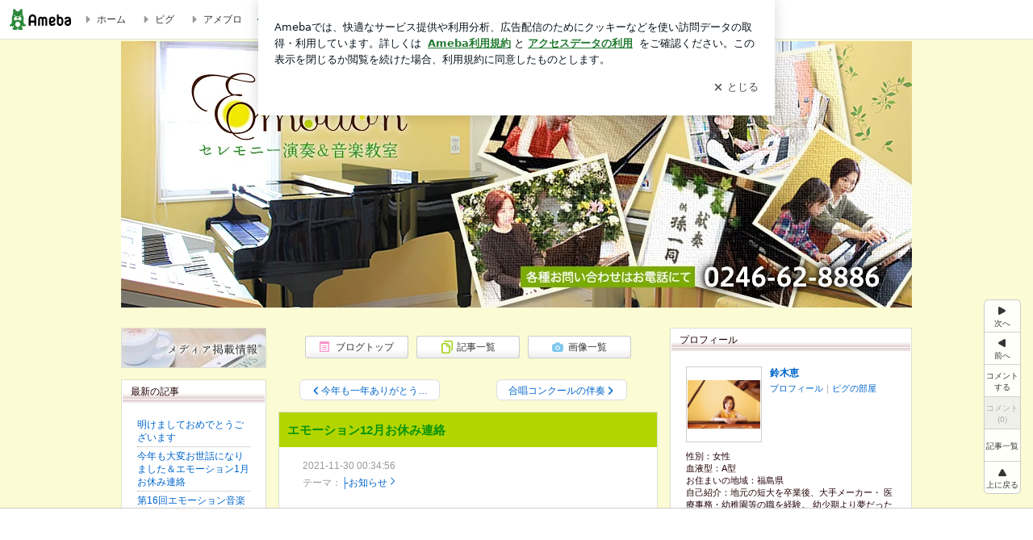

--- FILE ---
content_type: text/html; charset=utf-8
request_url: https://ameblo.jp/emotion-iwaki/entry-12713060450.html
body_size: 24257
content:
<!doctype html><html lang="ja" id="no-js" class="columnC fixed" data-base-skin-code="new" data-skin-code="wu_pf_cssedit" lang="ja"><head><meta charset="UTF-8"><meta name="referrer" content="origin"><meta data-react-helmet="true" property="fb:app_id" content="311629842256842"/><meta data-react-helmet="true" property="og:locale" content="ja_JP"/><meta data-react-helmet="true" property="og:title" content="『エモーション12月お休み連絡』"/><meta data-react-helmet="true" property="og:type" content="article"/><meta data-react-helmet="true" property="og:url" content="https://ameblo.jp/emotion-iwaki/entry-12713060450.html"/><meta data-react-helmet="true" property="og:image" content="https://stat.ameba.jp/user_images/20211130/09/emotion-iwaki/56/43/j/o1024102415039353056.jpg"/><meta data-react-helmet="true" property="og:site_name" content="いわき市セレモニー（葬儀）生演奏＆エレクトーン・ピアノ教室【エモーション】"/><meta data-react-helmet="true" property="og:description" content="いわき市、セレモニー（葬儀）生演奏＆エレクトーン・ピアノ教室、株式会社エモーション 代表の鈴木です。 今朝は一段と冷えましたね。気がつけば、今年も残り1ヵ月で…"/><meta data-react-helmet="true" property="al:ios:url" content="jpameblo://ameblo/emotion-iwaki/entry/12713060450"/><meta data-react-helmet="true" property="al:ios:app_store_id" content="349442137"/><meta data-react-helmet="true" property="al:ios:app_name" content="Ameba"/><meta data-react-helmet="true" name="mixi-check-robots" content="nodescription, noimage"/><meta data-react-helmet="true" property="mixi:device-mobile" content="http://m.ameba.jp/m/blogArticle.do?unm=emotion-iwaki&amp;articleId=12713060450&amp;guid=ON"/><meta data-react-helmet="true" name="twitter:card" content="summary_large_image"/><meta data-react-helmet="true" name="twitter:url" content="https://ameblo.jp/emotion-iwaki/entry-12713060450.html"/><meta data-react-helmet="true" name="twitter:title" content="鈴木恵：エモーション12月お休み連絡"/><meta data-react-helmet="true" name="twitter:description" content="いわき市、セレモニー（葬儀）生演奏＆エレクトーン・ピアノ教室、株式会社エモーション 代表の鈴木です。 今朝は一段と冷えましたね。気がつけば、今年も残り1ヵ月で…"/><meta data-react-helmet="true" name="twitter:image" content="https://stat.ameba.jp/user_images/20211130/09/emotion-iwaki/56/43/j/o1024102415039353056.jpg"/><meta data-react-helmet="true" name="twitter:app:country" content="JP"/><meta data-react-helmet="true" name="twitter:app:name:iphone" content="Ameba"/><meta data-react-helmet="true" name="twitter:app:id:iphone" content="349442137"/><meta data-react-helmet="true" name="twitter:app:url:iphone" content="jpameblo://ameblo/emotion-iwaki/entry/12713060450"/><meta data-react-helmet="true" name="twitter:app:name:googleplay" content="Ameba"/><meta data-react-helmet="true" name="twitter:app:id:googleplay" content="jp.ameba"/><meta data-react-helmet="true" name="twitter:app:url:googleplay" content="jpameblo://ameblo/emotion-iwaki/entry/12713060450"/><meta data-react-helmet="true" name="robots" content="max-image-preview:large"/><meta http-equiv="X-UA-Compatible" content="IE=edge"><link rel="dns-prefetch" href="//blog-embed.ameba.jp" ><link rel="dns-prefetch" href="//b.st-hatena.com"><link rel="dns-prefetch" href="//c.stat100.ameba.jp"><link rel="dns-prefetch" href="//cdn-ak.b.st-hatena.com"><link rel="dns-prefetch" href="//connect.facebook.net"><link rel="dns-prefetch" href="//emoji.ameba.jp"><link rel="dns-prefetch" href="//fonts.googleapis.com"><link rel="dns-prefetch" href="//ln.ameba.jp"><link rel="dns-prefetch" href="//platform.twitter.com"><link rel="dns-prefetch" href="//ssl-stat.amebame.com"><link rel="dns-prefetch" href="//ssl.ameba.jp"><link rel="preconnect" href="https://stat.ameba.jp"><link rel="dns-prefetch" href="//stat.ameba.jp"><link rel="dns-prefetch" href="//stat.blogskin.ameba.jp"><link rel="dns-prefetch" href="//stat.profile.ameba.jp"><link rel="dns-prefetch" href="//stat100.ameba.jp"><link rel="dns-prefetch" href="//sy.ameblo.jp"><link rel="dns-prefetch" href="//usrcss.ameblo.jp"><link rel="dns-prefetch" href="//www.facebook.com"><link rel="dns-prefetch" href="//www.google-analytics.com"><link rel="dns-prefetch" href="//www.google.co.jp"><link rel="dns-prefetch" href="//www.google.com"><link rel="dns-prefetch" href="//www.googletagmanager.com"><link rel="dns-prefetch" href="//adservice.google.co.jp"><link rel="dns-prefetch" href="//adservice.google.com"><link rel="dns-prefetch" href="//pagead2.googlesyndication.com"><link rel="dns-prefetch" href="//securepubads.g.doubleclick.net"><link rel="dns-prefetch" href="//flux-cdn.com"><link rel="preconnect" href="https://ads.pubmatic.com"><link rel="dns-prefetch" href="//ads.pubmatic.com"><link rel="dns-prefetch" href="//static.criteo.net"><link rel="dns-prefetch" href="//c.amazon-adsystem.com"><link rel="preconnect" href="https://c.amazon-adsystem.com"><link rel="dns-prefetch" href="//aax.amazon-adsystem.com"><link rel="shortcut icon" href="https://stat100.ameba.jp/common_style/img/favicon.ico"><link rel="apple-touch-icon-precomposed" href="https://stat100.ameba.jp/common_style/img/sp/apple-touch-icon.png"><style>.LazyLoad.isVisible:empty{display:none}.LazyLoad:not(.isVisible){min-height:1px!important}#no-js .LazyLoad,.no-js .LazyLoad{display:none}.LazyLoadDefaultBg{background:#fff}.App__Splash{align-items:center;display:flex;height:100vh;justify-content:center;left:0;position:absolute;top:0;width:100vw}.App__SplashLoader{animation:_82y0RUDm .9s infinite;border-radius:50%;border:3px solid #2d8c3c;border-right:3px solid transparent;height:40px;width:40px}@keyframes _82y0RUDm{0%{transform:rotate(0deg)}to{transform:rotate(1turn)}}img.emoji[src^="https://twemoji.maxcdn.com/"]{height:1em;margin:0 .05em 0 .1em;vertical-align:-.1em;width:1em}a:focus,a:hover{opacity:.8}</style><style id="rs_73724_0">._3F3s2qqz{align-items:center;background:#fff;border-bottom:1px solid #e2e2e2;box-sizing:border-box;display:flex;font-size:12px;justify-content:space-between;left:0;min-width:980px;padding:4px 0;position:fixed;top:0;white-space:nowrap;width:100%;z-index:2000}._3F3s2qqz a{overflow:visible;position:static}._34zCR70s{justify-content:left;text-align:left}._34zCR70s,._TiKJItsG{align-items:center;display:flex}._TiKJItsG{flex-grow:1;justify-content:right;text-align:right}._2oLD75lf{align-items:center;display:flex;height:40px;width:220px}._2oLD75lf:before{background-color:#e2e2e2;content:"";flex:none;height:80%;width:1px}._yJawvjg2{display:flex;padding:0 12px 0 16px}._1yN8dnUm{opacity:.3;pointer-events:none}#no-js ._1yN8dnUm{opacity:1;pointer-events:auto}</style><style id="rs_41763_0">._21TmyaaD{display:inline-block;height:26px;margin:auto 12px;width:76px}</style><style id="rs_84560_0">._2G-Jap8c,._2G-Jap8c:focus,._2G-Jap8c:hover,._2G-Jap8c:link,._2G-Jap8c:visited{align-items:center;color:#333;display:flex;height:40px;line-height:40px;margin-right:16px;text-decoration:none}._2Uqq_IVz{color:#999;font-size:18px;margin-right:2px}._S5giMBJD{vertical-align:middle}</style><style id="rs_3483_0">._wpP1xAD9,._wpP1xAD9:focus,._wpP1xAD9:hover,._wpP1xAD9:link,._wpP1xAD9:visited{align-items:center;color:#333;display:flex;height:40px;line-height:40px;margin-right:16px;text-decoration:none}._32gC2MFs{color:#2d8c3c;font-size:18px;height:18px;margin-right:2px;width:18px}._32gC2MFs,._dxq2j_g1{vertical-align:middle}</style><style id="rs_36638_0">._3uk4ISeq>a{font-size:13px;padding:1px 20px 0;text-decoration:none;width:92px}._3uk4ISeq>a:focus,._3uk4ISeq>a:hover,._3uk4ISeq>a:link,._3uk4ISeq>a:visited{color:#fff;text-decoration:none}</style><style id="rs_47047_0">.spui-LinkButton{align-items:center;box-sizing:border-box;display:inline-flex;font-family:inherit;font-weight:700;justify-content:center;line-height:1.3;-webkit-tap-highlight-color:rgba(8, 18, 26, 0.04);text-align:center;text-decoration:none;transition:background-color .3s}.spui-LinkButton:focus{outline:2px solid #0091ff;outline-offset:1px}.spui-LinkButton:focus:not(:focus-visible){outline:none}.spui-LinkButton--fullWidth{width:100%}.spui-LinkButton--large{border-radius:3em;font-size:1em;min-height:48px;padding:8px 16px}.spui-LinkButton--medium{border-radius:2.85714em;font-size:.875em;min-height:40px;padding:8px 16px}.spui-LinkButton--small{border-radius:2.46154em;font-size:.8125em;min-height:32px;padding:6px 10px}.spui-LinkButton--small:is(.spui-LinkButton--outlined,.spui-LinkButton--danger){padding-bottom:5px;padding-top:5px}@media (-ms-high-contrast:active),(-ms-high-contrast:none){.spui-LinkButton--large,.spui-LinkButton--medium,.spui-LinkButton--small{height:1px}}.spui-LinkButton--contained{background-color:#298737;border:none;color:#fff}.spui-LinkButton--contained:active{background-color:#0f5c1f}@media (hover:hover){.spui-LinkButton--contained:hover{background-color:#0f5c1f}}.spui-LinkButton--outlined{background-color:transparent;border:2px solid #298737;color:#237b31}.spui-LinkButton--outlined:active{background-color:#e7f5e9}@media (hover:hover){.spui-LinkButton--outlined:hover{background-color:#e7f5e9}}.spui-LinkButton--lighted{background-color:#e7f5e9;border:none;color:#237b31}.spui-LinkButton--lighted:active{background-color:#c6e5c9}@media (hover:hover){.spui-LinkButton--lighted:hover{background-color:#c6e5c9}}.spui-LinkButton--neutral{background-color:rgba(8, 18, 26, 0.08);border:none;color:rgba(8, 18, 26, 0.74)}.spui-LinkButton--neutral:active{background-color:rgba(8, 18, 26, 0.16)}@media (hover:hover){.spui-LinkButton--neutral:hover{background-color:rgba(8, 18, 26, 0.16)}}.spui-LinkButton--danger{background-color:transparent;border:2px solid #d91c0b;color:#d91c0b}.spui-LinkButton--danger:active{background-color:rgba(217, 28, 11, 0.05)}@media (hover:hover){.spui-LinkButton--danger:hover{background-color:rgba(217, 28, 11, 0.05)}}.spui-LinkButton-icon{line-height:0}.spui-LinkButton--iconstart .spui-LinkButton-icon--large{font-size:1.375em;margin-right:6px}.spui-LinkButton--iconstart .spui-LinkButton-icon--medium{font-size:1.429em;margin-right:4px}.spui-LinkButton--iconstart .spui-LinkButton-icon--small{font-size:1.23em;margin-right:2px}.spui-LinkButton--iconend{flex-direction:row-reverse}.spui-LinkButton--iconend .spui-LinkButton-icon--large{font-size:1.125em;margin-left:6px}.spui-LinkButton--iconend .spui-LinkButton-icon--medium{font-size:1.143em;margin-left:4px}.spui-LinkButton--iconend .spui-LinkButton-icon--small{font-size:1.077em;margin-left:2px}
/*# sourceURL=webpack://./node_modules/@openameba/spindle-ui/LinkButton/LinkButton.css */
/*# sourceMappingURL=[data-uri] */</style><style id="rs_47238_0">._Ja750p9p>a{font-size:13px;margin-left:8px;padding:1px 20px 0;text-decoration:none;width:92px}._Ja750p9p>a:focus,._Ja750p9p>a:hover,._Ja750p9p>a:link,._Ja750p9p>a:visited{color:#237b31;text-decoration:none}</style><style id="rs_4522_0">._Tl1pAeBE{width:145px}._2X6fKEZl{margin-top:3px;vertical-align:-2px}#no-js ._2edg6Pi2{display:none}._3ztNbdbb{font-size:1.5em;margin-right:4px;vertical-align:-.25em}</style><style id="rs_9756_0">._3Jc5iOmU{min-height:52px}._2bnc6d5i{align-items:center;display:flex;justify-content:space-between;min-height:26px}#no-js ._CAyof9YV{display:none}.__q1uFW9o{flex:1 1 auto;min-width:0;overflow:hidden;text-overflow:ellipsis;white-space:nowrap}#no-js ._38SpS3oD{display:none}._1GECmSOc{font-size:1.5em;margin-right:4px;vertical-align:-.25em}</style><style id="rs_43289_0">._35EjfUUq{position:relative}._35EjfUUq,._1aQqjb-A{display:inline-block}._3u3nmCTg{background-color:rgba(0, 0, 0, 0.5);border:none;bottom:0;color:#fff;cursor:pointer;height:32px;min-width:32px;opacity:0;outline:none;padding:0;position:absolute;right:0}._3u3nmCTg:focus,._3u3nmCTg:hover,._35EjfUUq:hover ._3u3nmCTg,._1aQqjb-A:hover ._3u3nmCTg{opacity:1}._3u3nmCTg:focus{box-shadow:0 0 0 2px #49c755}._91Novnz1{font-size:16px;line-height:32px;margin:8px 0;width:32px}._2u_fjkUT{display:none;font-size:12px;line-height:32px;margin-right:1em;vertical-align:top}._3u3nmCTg:focus ._2u_fjkUT,._3u3nmCTg:hover ._2u_fjkUT,._2u_fjkUT:focus,._2u_fjkUT:hover{display:inline-block}._1ZLabvnw .userImageLink,._1ZLabvnw a[href^="https://stat.ameba.jp/user_images/"]{pointer-events:none}._1ZLabvnw a:hover{opacity:1}#no-js ._2nkwn0s9 img[data-src]{display:none}</style><style id="rs_39857_0">._3lUGbq_G{display:flex;position:absolute}._3_j-3Uoi{align-items:center;background:#fff;border:2px solid rgba(8, 18, 26, 0.08);border-radius:24px;box-sizing:border-box;color:rgba(8, 18, 26, 0.61);display:inline-flex;font-size:13px;font-weight:700;gap:2px;height:32px;line-height:1.3;padding:8px 10px;text-decoration:none!important}._3_j-3Uoi:focus,._3_j-3Uoi:hover{opacity:1}._3_j-3Uoi:visited{color:rgba(8, 18, 26, 0.61)}</style><style id="rs_39241_0">._3Qj1xvX9{cursor:pointer;outline:0;text-decoration:none!important}</style><style id="rs_95726_0">._1MOfdAAQ{background:#fff;border-top:1px solid #e2e2e2;height:44px;min-width:980px;padding:4px 0;width:100%}._3rklnzzD{margin:0 auto;width:980px}._2ojnvJAT{color:#333;font-size:10px;margin:0 auto 4px;text-align:right}._3IkVm7Vt{margin-left:8px;text-decoration:none;vertical-align:middle}._3KKpYnq7{margin:0 auto;text-align:right}._1I2sydxT{display:inline-block;margin-right:16px}._1I2sydxT:last-child{margin-right:0}._1HJ0TVF7,._1HJ0TVF7:hover,._1HJ0TVF7:visited{color:#333!important;font-size:12px;text-decoration:none}._1HJ0TVF7:hover{opacity:.8}._3u6gdY5q{height:11px;margin-right:4px;position:relative;top:1px;vertical-align:0;width:11px}</style><style id="rs_31681_0">._8dJkUXs2{display:table}._1taiSAD8{background-color:#f8f8f8;padding:32px;width:65%}._1sCCZNm2,._1taiSAD8{box-sizing:border-box;display:table-cell;vertical-align:middle}._1sCCZNm2{background-color:#efefef;padding:24px;width:35%}._tqgnlJFL{border:1px solid #ccc;border-radius:4px;box-sizing:border-box;font-size:14px;min-height:15em;padding:1em;resize:none;vertical-align:bottom;width:100%;word-break:break-all}._kA6BDf4z{background-color:#2d8c3c;border:none;border-radius:4px;color:#fff;cursor:pointer;font-size:16px;font-weight:700;margin-top:24px;outline:none;padding:.8em;width:100%}._kA6BDf4z:focus{box-shadow:0 0 0 2px #49c755}._kA6BDf4z:hover{opacity:.85}._ADpezMMg{color:#666;font-size:12px;margin-top:24px;max-width:100%;text-align:left}._6oad_8w9,._6oad_8w9:active,._6oad_8w9:hover,._6oad_8w9:visited{color:#4290c6;text-decoration:none}._6oad_8w9:active,._6oad_8w9:hover{text-decoration:underline}</style><style id="rs_78400_0">._nZFAapOg{background-color:#fff;border-radius:6px;bottom:auto;left:50%;opacity:0;outline:none;position:absolute;top:50%;transform:translate(-50%,-50%);transition:opacity .2s ease-out;width:70%;z-index:5000}._27c-K1gd{opacity:1}._299YTSbq{background:rgba(0,0,0,.25);bottom:0;left:0;opacity:0;position:fixed;right:0;-webkit-tap-highlight-color:rgba(0,0,0,0);top:0;transition:opacity .2s ease-out;z-index:5000}._ku7Iyda-{opacity:1}._2QWxRU6Z{opacity:0}._3fTIJoBl{background:#999;border:2px solid #fff;border-radius:50%;color:#fff;cursor:pointer;font-size:16px;height:26px;line-height:26px;padding:0;position:absolute;right:-9px;top:-9px;width:26px;z-index:5000}._3fTIJoBl:focus{outline:5px auto -webkit-focus-ring-color}._lBFY-fLS{outline:none}</style><style id="rs_13444_0">._1Mi1CUPY{background-color:#fff;border-radius:6px;max-width:428px;min-width:224px;opacity:0;outline:none;position:relative;-webkit-tap-highlight-color:rgba(0, 0, 0, 0.05);transform:translate3d(0,100px,0);width:calc(100% - 96px);z-index:5000}._qQmu1YSq{animation:_2yWR95gN .2s ease-out;animation-fill-mode:forwards}._1N69T71D{animation:_3ncIe1TZ .2s ease-in-out;animation-fill-mode:forwards}@keyframes _2yWR95gN{0%{opacity:0;transform:translate3d(0,100px,0)}to{opacity:1;transform:translateZ(0)}}@keyframes _3ncIe1TZ{0%{opacity:1;transform:translateZ(0)}to{opacity:0;transform:translate3d(0,100px,0)}}._xVe0M08X{align-items:center;background:rgba(0, 0, 0, 0.8);bottom:0;display:flex;flex-direction:column;justify-content:center;left:0;opacity:0;position:fixed;right:0;-webkit-tap-highlight-color:rgba(0,0,0,0);top:0;transition:opacity .4s ease-out;z-index:5000}._3ngzyExf{opacity:1}._1gDVKiF6{opacity:0}._1V6NrsRb{box-sizing:border-box;margin:20px 4px;max-height:60vh;overflow-y:auto;padding:16px}@media screen and (min-width:524px){._1V6NrsRb{margin:32px 16px}}._3aTK3HVH{margin-top:44px}@media screen and (min-width:524px){._3aTK3HVH{margin-top:32px}}._2IK-9vF1{margin-top:44px}._1V6NrsRb:after,._1V6NrsRb:before{content:"";display:block;height:16px;left:0;margin:0 20px;pointer-events:none;position:absolute;width:calc(100% - 40px);z-index:1}._1V6NrsRb:before{background:linear-gradient(0deg,hsla(0,0%,100%,0) 0,hsla(0,0%,100%,.6) 50%,#fff);top:20px}._1V6NrsRb:after{background:linear-gradient(hsla(0,0%,100%,0),hsla(0,0%,100%,.6) 50%,#fff);bottom:20px}._2IK-9vF1:before,._3aTK3HVH:before{top:44px}@media screen and (min-width:524px){._1V6NrsRb:after,._1V6NrsRb:before{margin:0 32px;width:calc(100% - 64px)}._1V6NrsRb:before,._3aTK3HVH:before{top:32px}._1V6NrsRb:after{bottom:32px}._2IK-9vF1:before{top:44px}}._2BVGGbaX{background-color:rgba(8, 18, 26, 0.04);border:4px solid #fff;border-radius:50%;box-sizing:border-box;display:block;height:68px;left:50%;margin:0;position:absolute;top:0;transform:translate(-50%,-24px);width:68px;z-index:2}@media screen and (min-width:524px){._2BVGGbaX{border:none;height:72px;left:auto;margin:0 auto 12px;position:static;top:auto;transform:translate(0);width:72px;z-index:0}}._1rC3K6RH{color:#237b31}._3neATD69{color:#08121a;font-size:16px;font-size:1rem;font-weight:700;letter-spacing:-.11px;line-height:1.25;margin:0 0 8px;text-align:center}._xWFb9bdw{display:inline-block;max-width:100%;overflow:hidden;text-overflow:ellipsis;vertical-align:bottom;white-space:nowrap}._3gmJfWsq{white-space:nowrap}._3CJP37ze,._3qqLwk-r,._vF432XvB,._2RBeyIAF,._1M0D96L6{margin:20px 0}@media screen and (min-width:524px){._3CJP37ze,._3qqLwk-r,._vF432XvB,._2RBeyIAF,._1M0D96L6{margin:28px 0}}._vF432XvB{color:#08121a;font-size:14px;line-height:1.4;text-align:center}._1M0D96L6{color:rgba(8, 18, 26, 0.74);font-size:12px;line-height:1.25;text-align:center}._2RBeyIAF{background-color:rgba(8, 18, 26, 0.08);border:none;height:1px}._3CJP37ze{color:#08121a;font-size:12px;line-height:20px;margin-bottom:0;text-align:center}._217FyleE{align-items:center;background:transparent;border:none;display:flex;height:44px;justify-content:center;outline:none;padding:0;position:absolute;right:0;top:0;width:44px;z-index:2}._217FyleE:focus:after{border:2px solid #298737;border-radius:4px;content:"";display:block;height:20px;opacity:.4;position:absolute;width:20px}@media screen and (min-width:524px){._217FyleE:focus:after{height:24px;width:24px}}._2ihrwBlk{color:rgba(8, 18, 26, 0.61);font-size:18px}@media screen and (min-width:524px){._2ihrwBlk{font-size:22px}}</style><style id="rs_45561_1">._1G3zULQo{}._188HYQLb{}._15daSls9{}._yt86DDt0{text-align:center}._1eWWUnu0,._yt86DDt0{}._1eWWUnu0{display:flex;justify-content:center}._1eWWUnu0:last-child{margin-bottom:0}._3l6WRn7q{flex-basis:176px}._3l6WRn7q+._3l6WRn7q{margin-left:12px}</style><style id="main_css"></style><link data-react-helmet="true" rel="stylesheet" media="screen,print" type="text/css" href="https://stat100.ameba.jp/ameblo/pc/css/newBlog-1.37.0.css"/><link data-react-helmet="true" rel="stylesheet" media="screen,print" type="text/css" href="https://stat100.ameba.jp/p_skin/wu_pf_cssedit/css/skin.css"/><link data-react-helmet="true" rel="stylesheet" media="screen,print" type="text/css" href="https://usrcss.ameblo.jp/skin/templates/8f/36/10045082235.css"/><link data-react-helmet="true" rel="stylesheet" media="screen,print" type="text/css" href="https://stat100.ameba.jp/blog/new/css/orgn/cssedit/cssedit.css"/><link data-react-helmet="true" rel="alternate" type="application/rss+xml" title="RSS" href="http://rssblog.ameba.jp/emotion-iwaki/rss20.xml"/><link data-react-helmet="true" rel="canonical" href="https://ameblo.jp/emotion-iwaki/entry-12713060450.html"/><link data-react-helmet="true" rel="alternate" href="android-app://jp.ameba/https/ameblo.jp/emotion-iwaki/entry-12713060450.html"/><link data-react-helmet="true" rel="alternate" href="android-app://jp.ameba/jpameblo/ameblo.jp/emotion-iwaki/entry-12713060450.html"/><link data-react-helmet="true" rel="alternate" type="text/html" media="handheld" href="http://m.ameba.jp/m/blogArticle.do?guid=ON&amp;unm=emotion-iwaki&amp;articleId=12713060450"/><style data-react-helmet="true" type="text/css">
            body {
              padding-top: 49px !important;
            }
          </style><title data-react-helmet="true">エモーション12月お休み連絡 | いわき市セレモニー（葬儀）生演奏＆エレクトーン・ピアノ教室【エモーション】</title><script data-release="20251215-bf2c967" data-stack="" data-rum-token="pub7e3515948929631e94f5ce41d8b7d974" data-rum-id="6d6f9982-fdd4-4b0f-953a-2c14253560df" data-service-name="public-web" data-version="v2.348.0">!(0!==Math.floor(1e3*Math.random()))&&"addEventListener"in window&&window.addEventListener("load",function(){t=window,e=document,a="script",n="https://www.datadoghq-browser-agent.com/datadog-rum-v4.js",t=t[i="DD_RUM"]=t[i]||{q:[],onReady:function(e){t.q.push(e)}},(i=e.createElement(a)).async=1,i.src=n,(n=e.getElementsByTagName(a)[0]).parentNode.insertBefore(i,n);var t,e,a,n,i,r=document.querySelector("[data-rum-token][data-rum-id][data-service-name][data-version][data-stack]");window.DD_RUM.onReady(function(){window.DD_RUM.init({clientToken:r&&r.getAttribute("data-rum-token"),applicationId:r&&r.getAttribute("data-rum-id"),site:"datadoghq.com",service:r&&r.getAttribute("data-service-name"),version:r&&r.getAttribute("data-version"),env:r&&r.getAttribute("data-stack")||"prd",sampleRate:10,premiumSampleRate:0,trackInteractions:!0,trackViewsManually:!0,defaultPrivacyLevel:"mask-user-input"}),window.DD_RUM.startSessionReplayRecording()})},!1);</script><script>document.documentElement.id="";</script><script data-react-helmet="true" type="application/ld+json">{"@context":"https://schema.org","@type":"BlogPosting","mainEntityOfPage":{"@type":"WebPage","@id":"https://ameblo.jp/emotion-iwaki/entry-12713060450.html"},"headline":"エモーション12月お休み連絡","datePublished":"2021-11-30T09:34:56.000+09:00","dateModified":"2021-11-30T09:34:56.000+09:00","author":{"@type":"Person","name":"鈴木恵","url":"https://www.ameba.jp/profile/general/emotion-iwaki/","image":{"@type":"ImageObject","url":"https://stat.profile.ameba.jp/profile_images/20200401/10/27/dx/j/o15001001p_1585703814734_16zjd.jpg","width":1500,"height":1001}},"publisher":{"@type":"Organization","name":"Ameba","logo":{"@type":"ImageObject","url":"https://stat100.ameba.jp/ameblo/pc/img/amebloJp/abema_logo.png","width":600,"height":32}},"image":{"@type":"ImageObject","url":"https://stat.ameba.jp/user_images/20211130/09/emotion-iwaki/56/43/j/o1024102415039353056.jpg","width":1024,"height":1024}}</script><script async src="https://fundingchoicesmessages.google.com/i/pub-9369398376690864?ers=1" nonce="lRVLPgPuY8rWuqTsYYgdgQ"></script><script nonce="lRVLPgPuY8rWuqTsYYgdgQ">(function() {function signalGooglefcPresent() {if (!window.frames['googlefcPresent']) {if (document.body) {const iframe = document.createElement('iframe'); iframe.style = 'width: 0; height: 0; border: none; z-index: -1000; left: -1000px; top: -1000px;'; iframe.style.display = 'none'; iframe.name = 'googlefcPresent'; document.body.appendChild(iframe);} else {setTimeout(signalGooglefcPresent, 0);}}}signalGooglefcPresent();})();</script></head><body style="padding-top: 49px;" data-appshell=false ><div id="announcer" aria-live="assertive" style="position:absolute;height:0;overflow:hidden;">エモーション12月お休み連絡 | いわき市セレモニー（葬儀）生演奏＆エレクトーン・ピアノ教室【エモーション】</div><div id="polite-announcer" aria-live="polite" role="status" style="position:absolute;width:1px;height:1px;overflow:hidden;clip-path:inset(50%);clip:rect(1px, 1px, 1px, 1px);"></div><div id="app" data-render="1"><div></div><div class="skinBody"><div class="skinBody2"><div class="skinBody3"><div class="_3F3s2qqz" id="ambHeader" style="height:49px"><div class="_34zCR70s"><a data-google-interstitial="false" class="_21TmyaaD" href="https://www.ameba.jp/"><img alt="Ameba" height="26" src="https://c.stat100.ameba.jp/ameblo/assets/651be1d206dd4b0315e54872fc48818d.svg" width="76"/></a><a data-google-interstitial="false" class="_2G-Jap8c" href="https://www.ameba.jp/"><svg xmlns="http://www.w3.org/2000/svg" width="1em" height="1em" fill="currentColor" viewBox="0 0 24 24" role="img" aria-hidden="true" class="_2Uqq_IVz"><path fill-rule="evenodd" d="m15.2 12.67-4.59 4.62c-.63.63-1.71.19-1.71-.7V7.41c0-.89 1.07-1.34 1.7-.71l4.59 4.55c.39.39.39 1.02.01 1.42" clip-rule="evenodd"></path></svg><span class="_S5giMBJD">ホーム</span></a><a data-google-interstitial="false" class="_2G-Jap8c" href="https://s.pigg.ameba.jp?frm_id=c.pc-inner-header-blog-pigghome" rel="nofollow"><svg xmlns="http://www.w3.org/2000/svg" width="1em" height="1em" fill="currentColor" viewBox="0 0 24 24" role="img" aria-hidden="true" class="_2Uqq_IVz"><path fill-rule="evenodd" d="m15.2 12.67-4.59 4.62c-.63.63-1.71.19-1.71-.7V7.41c0-.89 1.07-1.34 1.7-.71l4.59 4.55c.39.39.39 1.02.01 1.42" clip-rule="evenodd"></path></svg><span class="_S5giMBJD">ピグ</span></a><a data-google-interstitial="false" class="_2G-Jap8c" href="https://ameblo.jp"><svg xmlns="http://www.w3.org/2000/svg" width="1em" height="1em" fill="currentColor" viewBox="0 0 24 24" role="img" aria-hidden="true" class="_2Uqq_IVz"><path fill-rule="evenodd" d="m15.2 12.67-4.59 4.62c-.63.63-1.71.19-1.71-.7V7.41c0-.89 1.07-1.34 1.7-.71l4.59 4.55c.39.39.39 1.02.01 1.42" clip-rule="evenodd"></path></svg><span class="_S5giMBJD">アメブロ</span></a></div><div class="_TiKJItsG"><a data-google-interstitial="false" class="_wpP1xAD9" href="https://official.ameba.jp/" title="芸能人ブログ"><svg xmlns="http://www.w3.org/2000/svg" width="1em" height="1em" fill="currentColor" viewBox="0 0 24 24" role="img" aria-hidden="true" class="_32gC2MFs"><path d="m20.992 10.8-1.454 8.226a2 2 0 0 1-1.97 1.653H6.446a2 2 0 0 1-1.97-1.653L3.022 10.8a1 1 0 0 1 1.434-1.068L7.972 11.5l3.264-3.954a1 1 0 0 1 1.542 0l3.264 3.954 3.517-1.764a1 1 0 0 1 1.433 1.064m-8.985-8.4a1.628 1.628 0 1 0 0 3.255 1.628 1.628 0 0 0 0-3.255M2.925 5.256a1.628 1.628 0 1 0 0 3.256 1.628 1.628 0 0 0 0-3.256m18.05 0a1.628 1.628 0 1 0-.006 3.256 1.628 1.628 0 0 0 .006-3.256"></path></svg><span class="_dxq2j_g1">芸能人ブログ</span></a><a data-google-interstitial="false" class="_wpP1xAD9" href="https://ameblo.jp/" title="人気ブログ"><svg xmlns="http://www.w3.org/2000/svg" width="1em" height="1em" fill="currentColor" viewBox="0 0 24 24" role="img" aria-hidden="true" class="_32gC2MFs"><path d="m21.31 11.48-3.49 3.2.95 4.64c.14.7-.13 1.4-.71 1.82-.32.23-.69.35-1.06.35-.3 0-.61-.08-.89-.24L12 18.9l-4.12 2.34c-.28.16-.59.24-.89.24-.37 0-.74-.12-1.06-.35-.58-.42-.85-1.12-.71-1.82l.95-4.64-3.49-3.2a1.77 1.77 0 0 1-.5-1.88c.22-.68.8-1.15 1.51-1.23l4.7-.53 1.96-4.31c.31-.65.94-1.05 1.65-1.05s1.34.4 1.64 1.06l1.96 4.31 4.7.53c.71.08 1.29.55 1.51 1.23s.03 1.4-.5 1.88"></path></svg><span class="_dxq2j_g1">人気ブログ</span></a><div class="_2oLD75lf"><div class="_yJawvjg2 _1yN8dnUm"><div class="_3uk4ISeq"><a class="spui-LinkButton spui-LinkButton--intrinsic spui-LinkButton--small spui-LinkButton--contained" data-google-interstitial="false" href="https://auth.user.ameba.jp/signup?callback=https%3A%2F%2Fwww.ameba.jp&amp;utm_medium=ameba&amp;utm_source=ameblo.jp&amp;utm_campaign=ameba_blog_header_button&amp;force_ameba_id=true">新規登録</a></div><div class="_Ja750p9p"><a class="spui-LinkButton spui-LinkButton--intrinsic spui-LinkButton--small spui-LinkButton--outlined" data-google-interstitial="false" href="https://blog.ameba.jp/ucs/logininput.do?bnm=emotion-iwaki&amp;eid=12713060450&amp;service=pc_header&amp;token=">ログイン</a></div></div></div></div></div><div class="skinFrame"><div class="skinFrame2"><div class="skinHeaderFrame"><header><div class="skinHeaderArea"><div class="skinHeaderArea2"><div class="skinBlogHeadingGroupArea"><hgroup><h1 class="skinTitleArea"><a data-google-interstitial="false" class="skinTitle" href="/emotion-iwaki/">いわき市セレモニー（葬儀）生演奏＆エレクトーン・ピアノ教室【エモーション】</a></h1><h2 class="skinDescriptionArea"><span data-google-interstitial="false" class="skinDescription">いわき市を中心に活動する（株）エモーションの公式ブログです。<br/>生きた音楽で心に残る瞬間を大切にセレモニー演奏・音楽教室の運営をしております。御気軽にご相談下さい。</span></h2></hgroup></div></div></div></header></div><div class="skinContentsFrame"><div class="skinContentsArea"><div class="skinContentsArea2"><div class="layoutContentsA"><div class="skinMainArea" id="main"><div class="skinMainArea2"><div class="globalLinkArea"><ul class="globalLinkAreaInner"><li class="globalLinkNavItem globalLinkNavTop"><a data-google-interstitial="false" class="skinImgBtnS blogTopBtn" href="/emotion-iwaki/"><span>ブログトップ</span></a></li><li class="globalLinkNavItem globalLinkNavArticle"><a data-google-interstitial="false" class="skinImgBtnS articleListBtn" href="/emotion-iwaki/entrylist.html"><span>記事一覧</span></a></li><li class="globalLinkNavItem globalLinkNavImgList"><a data-google-interstitial="false" class="skinImgBtnS imageListBtn" href="https://ameblo.jp/emotion-iwaki/imagelist.html"><span>画像一覧</span></a></li></ul></div><div class="_2edg6Pi2 pagingArea detailPaging largePagingArea"></div><article class="js-entryWrapper" data-unique-ameba-id="emotion-iwaki" data-unique-entry-id="12713060450" data-unique-entry-title="エモーション12月お休み連絡"><div class="skinArticle"><div class="skinArticle2"><div class="skinArticle3"><div class="skinArticleHeader"><div class="skinArticleHeader2"><h1><a aria-current="page" data-google-interstitial="false" class="skinArticleTitle" rel="bookmark" href="/emotion-iwaki/entry-12713060450.html">エモーション12月お休み連絡</a></h1></div></div><div class="skinArticleBody"><div class="skinArticleBody2"><div class="_3Jc5iOmU articleDetailArea skinWeakColor"><div class="_2bnc6d5i _CAyof9YV"><div class="__q1uFW9o"></div></div><div class="_38SpS3oD"></div></div><div class="js-blogGenreRank blogGenreEntryRankInfo__block"></div><div data-google-interstitial="false" class="articleText _2nkwn0s9" id="entryBody"><p>いわき市、セレモニー（葬儀）生演奏＆エレクトーン・ピアノ教室、<a href="http://emotion-iwaki.com/" target="_blank">株式会社エモーション</a> 代表の鈴木です。</p>
<p>&nbsp;</p>
<p>今朝は一段と冷えましたね。</p>
<p>気がつけば、今年も残り1ヵ月です！</p>
<p>&nbsp;</p>
<p>今週末は、司会のお仕事や娘の大学受験も控えていて心がワサワサしておりますが、落ち着いていこうと思います<img alt="ニコニコ" draggable="false" height="24" src="https://stat100.ameba.jp/blog/ucs/img/char/char3/002.png" width="24" class="emoji" loading="eager"></p>
<p>&nbsp;</p>
<p>生徒さんへ連絡です。</p>
<p>来年の発表会ですが、2022年12月25日（日）に決定しました。</p>
<p>構成は徐々に練っていきますが、とりあえずスケジュールにチェックお願いします<img alt="キラキラ" draggable="false" height="24" src="https://stat100.ameba.jp/blog/ucs/img/char/char3/088.png" width="24" class="emoji" loading="lazy"></p>
<p>クリスマス開催ですよ～。</p>
<p>お楽しみに(´▽｀*)</p>
<div><a href="https://stat.ameba.jp/user_images/20211130/09/emotion-iwaki/45/69/j/o1080081015039353058.jpg"><img alt="" border="0" height="250" src="https://stat.ameba.jp/user_images/20211130/09/emotion-iwaki/45/69/j/o1080081015039353058.jpg?caw=800" width="340" class="PhotoSwipeImage" data-entry-id="12713060450" data-image-id="15039353058" data-image-order="1" loading="lazy"></a></div>
<p>&nbsp;</p>
<p>&nbsp;</p>
<div style="text-align: left;"><span style="font-size: 1.4em;"><span style="font-weight: bold;"><span style="color: rgb(255, 127, 0);">【１2</span></span></span><span style="font-size: 1.4em;"><span style="font-weight: bold;"><span style="color: rgb(255, 127, 0);">月のお休み連絡</span></span></span><strong><font color="#ff7f00" size="5">】</font></strong></div>
<p><span style="font-weight: bold;"><span style="color: rgb(0, 0, 0);">＜音楽教室＞</span></span></p>
<p>6日（月）　30日（木）　31日（金）</p>
<p>入会のお問い合わせは、<a href="https://emotion-iwaki.com/contact.html" target="_blank">こちらからお願いいたします。</a></p>
<div>&nbsp;</div>
<p><span style="font-weight: bold;"><span style="color: rgb(0, 0, 0);">＜葬祭　セレモニー演奏＞</span></span></p>
<p>休みなく営業致しております。</p>
<p>&nbsp;</p>
<p>&nbsp;</p>
<p>現在<span style="font-size: 1.4em;"><span style="color: rgb(255, 0, 0);"><span style="font-weight: bold;">871名</span></span></span>に読んで頂いているステップメールです。</p>
<p>無料メルマガ講座で、セレモニープレーヤーの世界を覗いてみませんか？<br>
演奏法についてはもちろん、葬儀場での所作接遇に至るまで、メルマガにて発信しています。</p>
<div><a href="http://www.reservestock.jp/subscribe/64683" target="_blank"><img alt="image" height="140" src="https://stat.ameba.jp/user_images/20161230/14/emotion-iwaki/e0/ec/j/o0480016013833410831.jpg?caw=800" width="420" class="PhotoSwipeImage" data-entry-id="12713060450" data-image-id="13833410831" data-image-order="2" data-amb-layout="fill-width" loading="lazy"></a></div>
<p>&nbsp;</p></div></div></div></div></div></div></article><div><div class="LazyLoad skin-mod-bg-color" style="height:250px"></div></div><div class="_2edg6Pi2 pagingArea detailPaging largePagingArea"></div><div><div class="LazyLoad skin-mod-bg-color" style="height:250px"></div></div><div><div class="LazyLoad skin-mod-bg-color" style="height:1px"></div></div><div><div class="LazyLoad skin-mod-bg-color" style="height:105px"></div></div><div class="_2edg6Pi2 pagingArea detailPaging largePagingArea"></div><div class="globalLinkArea"><ul class="globalLinkAreaInner"><li class="globalLinkNavItem globalLinkNavTop"><a data-google-interstitial="false" class="skinImgBtnS blogTopBtn" href="/emotion-iwaki/"><span>ブログトップ</span></a></li><li class="globalLinkNavItem globalLinkNavArticle"><a data-google-interstitial="false" class="skinImgBtnS articleListBtn" href="/emotion-iwaki/entrylist.html"><span>記事一覧</span></a></li><li class="globalLinkNavItem globalLinkNavImgList"><a data-google-interstitial="false" class="skinImgBtnS imageListBtn" href="https://ameblo.jp/emotion-iwaki/imagelist.html"><span>画像一覧</span></a></li></ul></div></div></div><aside><div class="skinSubA skinSubArea"><div class="skinSubA2" style="min-height:700px"><div><div class="LazyLoad skin-mod-bg-color" style="height:250px"></div></div></div></div></aside></div><div class="layoutContentsB"><aside><div class="skinSubB skinSubArea"><div class="skinSubB2"></div></div></aside></div></div></div></div></div></div></div></div></div><ul class="footerNav"><li><a data-google-interstitial="false" class="footerNavNext" href="/emotion-iwaki/entry-12708894578.html"><div class="footPt23">次へ</div></a></li><li><a data-google-interstitial="false" class="footerNavPrev" href="/emotion-iwaki/entry-12717859785.html"><div class="footPt23">前へ</div></a></li><li><a data-google-interstitial="false" class="footerNavlist" href="https://comment.ameba.jp/form?eid=12713060450&amp;bnm=emotion-iwaki"><div class="footPt8">コメント<br/>する</div></a></li><li class="inactive"><a data-google-interstitial="false" class="_3Qj1xvX9 footerNavlist" role="button" tabindex="-1"><div class="footPt8">コメント<br/>(-)</div></a></li><li><a data-google-interstitial="false" class="footerNavlist" href="/emotion-iwaki/entrylist.html"><div class="footPt15">記事一覧</div></a></li><li><a data-google-interstitial="false" class="_3Qj1xvX9 footerNavTop" id="footerNavTop" role="button" tabindex="0"><div class="footPt23">上に戻る</div></a></li></ul><div><div class="LazyLoad skin-mod-bg-color" style="height:2789px"></div></div><div><div class="LazyLoad skin-mod-bg-color" style="height:223px"></div></div><div><div class="LazyLoad skin-mod-bg-color" style="height:51px"></div></div><footer class="_1MOfdAAQ"><div class="_3rklnzzD"><div class="_2ojnvJAT"><span>Copyright © CyberAgent, Inc. All Rights Reserved.</span><a data-google-interstitial="false" class="_1HJ0TVF7" href="https://www.cyberagent.co.jp"><img alt="CyberAgent" class="_3IkVm7Vt" src="https://c.stat100.ameba.jp/ameblo/assets/4c8775277b9646017dced03d852d0fad.svg"/></a></div><ul class="_3KKpYnq7"><li class="_1I2sydxT"><a data-google-interstitial="false" class="_1HJ0TVF7" href="https://helps.ameba.jp/inq/inquiry/vio?type=9&amp;serviceName=1" rel="noopener noreferrer" target="_blank"><svg xmlns="http://www.w3.org/2000/svg" width="1em" height="1em" fill="currentColor" viewBox="0 0 24 24" role="img" aria-label="新しいタブで開く" class="_3u6gdY5q"><path d="M18 3H9.5c-1.65 0-3 1.35-3 3v.5H6c-1.65 0-3 1.35-3 3V18c0 1.65 1.35 3 3 3h8.5c1.65 0 3-1.35 3-3v-.5h.5c1.65 0 3-1.35 3-3V6c0-1.65-1.35-3-3-3m-2.5 15c0 .55-.45 1-1 1H6c-.55 0-1-.45-1-1V9.5c0-.55.45-1 1-1h.5v6c0 1.65 1.35 3 3 3h6zm3.5-3.5c0 .55-.45 1-1 1H9.5c-.55 0-1-.45-1-1V6c0-.55.45-1 1-1H18c.55 0 1 .45 1 1zm-1.75-6.25v4.5c0 .55-.45 1-1 1s-1-.45-1-1v-2.59l-3.2 3.2c-.2.2-.45.29-.71.29s-.51-.1-.71-.29a.996.996 0 0 1 0-1.41l3.2-3.2h-2.59c-.55 0-1-.45-1-1s.45-1 1-1h4.5c.84 0 1.51.67 1.51 1.5"></path></svg>スパムを報告</a></li><li class="_1I2sydxT"><a data-google-interstitial="false" class="_1HJ0TVF7" href="https://helps.ameba.jp/inquiry.html" rel="noopener noreferrer" target="_blank"><svg xmlns="http://www.w3.org/2000/svg" width="1em" height="1em" fill="currentColor" viewBox="0 0 24 24" role="img" aria-label="新しいタブで開く" class="_3u6gdY5q"><path d="M18 3H9.5c-1.65 0-3 1.35-3 3v.5H6c-1.65 0-3 1.35-3 3V18c0 1.65 1.35 3 3 3h8.5c1.65 0 3-1.35 3-3v-.5h.5c1.65 0 3-1.35 3-3V6c0-1.65-1.35-3-3-3m-2.5 15c0 .55-.45 1-1 1H6c-.55 0-1-.45-1-1V9.5c0-.55.45-1 1-1h.5v6c0 1.65 1.35 3 3 3h6zm3.5-3.5c0 .55-.45 1-1 1H9.5c-.55 0-1-.45-1-1V6c0-.55.45-1 1-1H18c.55 0 1 .45 1 1zm-1.75-6.25v4.5c0 .55-.45 1-1 1s-1-.45-1-1v-2.59l-3.2 3.2c-.2.2-.45.29-.71.29s-.51-.1-.71-.29a.996.996 0 0 1 0-1.41l3.2-3.2h-2.59c-.55 0-1-.45-1-1s.45-1 1-1h4.5c.84 0 1.51.67 1.51 1.5"></path></svg>お問い合わせ</a></li><li class="_1I2sydxT"><a data-google-interstitial="false" class="_1HJ0TVF7" href="https://helps.ameba.jp/rules/" rel="noopener noreferrer" target="_blank"><svg xmlns="http://www.w3.org/2000/svg" width="1em" height="1em" fill="currentColor" viewBox="0 0 24 24" role="img" aria-label="新しいタブで開く" class="_3u6gdY5q"><path d="M18 3H9.5c-1.65 0-3 1.35-3 3v.5H6c-1.65 0-3 1.35-3 3V18c0 1.65 1.35 3 3 3h8.5c1.65 0 3-1.35 3-3v-.5h.5c1.65 0 3-1.35 3-3V6c0-1.65-1.35-3-3-3m-2.5 15c0 .55-.45 1-1 1H6c-.55 0-1-.45-1-1V9.5c0-.55.45-1 1-1h.5v6c0 1.65 1.35 3 3 3h6zm3.5-3.5c0 .55-.45 1-1 1H9.5c-.55 0-1-.45-1-1V6c0-.55.45-1 1-1H18c.55 0 1 .45 1 1zm-1.75-6.25v4.5c0 .55-.45 1-1 1s-1-.45-1-1v-2.59l-3.2 3.2c-.2.2-.45.29-.71.29s-.51-.1-.71-.29a.996.996 0 0 1 0-1.41l3.2-3.2h-2.59c-.55 0-1-.45-1-1s.45-1 1-1h4.5c.84 0 1.51.67 1.51 1.5"></path></svg>利用規約</a></li><li class="_1I2sydxT"><a data-google-interstitial="false" class="_1HJ0TVF7" href="https://helps.ameba.jp/rules/ameba_1.html" rel="noopener noreferrer" target="_blank"><svg xmlns="http://www.w3.org/2000/svg" width="1em" height="1em" fill="currentColor" viewBox="0 0 24 24" role="img" aria-label="新しいタブで開く" class="_3u6gdY5q"><path d="M18 3H9.5c-1.65 0-3 1.35-3 3v.5H6c-1.65 0-3 1.35-3 3V18c0 1.65 1.35 3 3 3h8.5c1.65 0 3-1.35 3-3v-.5h.5c1.65 0 3-1.35 3-3V6c0-1.65-1.35-3-3-3m-2.5 15c0 .55-.45 1-1 1H6c-.55 0-1-.45-1-1V9.5c0-.55.45-1 1-1h.5v6c0 1.65 1.35 3 3 3h6zm3.5-3.5c0 .55-.45 1-1 1H9.5c-.55 0-1-.45-1-1V6c0-.55.45-1 1-1H18c.55 0 1 .45 1 1zm-1.75-6.25v4.5c0 .55-.45 1-1 1s-1-.45-1-1v-2.59l-3.2 3.2c-.2.2-.45.29-.71.29s-.51-.1-.71-.29a.996.996 0 0 1 0-1.41l3.2-3.2h-2.59c-.55 0-1-.45-1-1s.45-1 1-1h4.5c.84 0 1.51.67 1.51 1.5"></path></svg>アクセスデータの利用</a></li><li class="_1I2sydxT"><a data-google-interstitial="false" class="_1HJ0TVF7" href="https://helps.ameba.jp/rules/post_855.html" rel="noopener noreferrer" target="_blank"><svg xmlns="http://www.w3.org/2000/svg" width="1em" height="1em" fill="currentColor" viewBox="0 0 24 24" role="img" aria-label="新しいタブで開く" class="_3u6gdY5q"><path d="M18 3H9.5c-1.65 0-3 1.35-3 3v.5H6c-1.65 0-3 1.35-3 3V18c0 1.65 1.35 3 3 3h8.5c1.65 0 3-1.35 3-3v-.5h.5c1.65 0 3-1.35 3-3V6c0-1.65-1.35-3-3-3m-2.5 15c0 .55-.45 1-1 1H6c-.55 0-1-.45-1-1V9.5c0-.55.45-1 1-1h.5v6c0 1.65 1.35 3 3 3h6zm3.5-3.5c0 .55-.45 1-1 1H9.5c-.55 0-1-.45-1-1V6c0-.55.45-1 1-1H18c.55 0 1 .45 1 1zm-1.75-6.25v4.5c0 .55-.45 1-1 1s-1-.45-1-1v-2.59l-3.2 3.2c-.2.2-.45.29-.71.29s-.51-.1-.71-.29a.996.996 0 0 1 0-1.41l3.2-3.2h-2.59c-.55 0-1-.45-1-1s.45-1 1-1h4.5c.84 0 1.51.67 1.51 1.5"></path></svg>特定商取引法に基づく表記</a></li><li class="_1I2sydxT"><a data-google-interstitial="false" class="_1HJ0TVF7" href="https://helps.ameba.jp" rel="noopener noreferrer" target="_blank"><svg xmlns="http://www.w3.org/2000/svg" width="1em" height="1em" fill="currentColor" viewBox="0 0 24 24" role="img" aria-label="新しいタブで開く" class="_3u6gdY5q"><path d="M18 3H9.5c-1.65 0-3 1.35-3 3v.5H6c-1.65 0-3 1.35-3 3V18c0 1.65 1.35 3 3 3h8.5c1.65 0 3-1.35 3-3v-.5h.5c1.65 0 3-1.35 3-3V6c0-1.65-1.35-3-3-3m-2.5 15c0 .55-.45 1-1 1H6c-.55 0-1-.45-1-1V9.5c0-.55.45-1 1-1h.5v6c0 1.65 1.35 3 3 3h6zm3.5-3.5c0 .55-.45 1-1 1H9.5c-.55 0-1-.45-1-1V6c0-.55.45-1 1-1H18c.55 0 1 .45 1 1zm-1.75-6.25v4.5c0 .55-.45 1-1 1s-1-.45-1-1v-2.59l-3.2 3.2c-.2.2-.45.29-.71.29s-.51-.1-.71-.29a.996.996 0 0 1 0-1.41l3.2-3.2h-2.59c-.55 0-1-.45-1-1s.45-1 1-1h4.5c.84 0 1.51.67 1.51 1.5"></path></svg>ヘルプ</a></li></ul></div></footer><div class="LazyLoad skin-mod-bg-color" style="height:91px"></div></div><img id="ssr_mine_pv" src="https://ln.ameba.jp/v2/ra/zBymKrvv?qat=view&qv=1-66-0&qpi=article_blog-entry&qr=&entry_id=%2212713060450%22&blogger_ameba_id=%22emotion-iwaki%22" width="0" height="0" alt="" style="display: none;" /><img src="//sy.ameblo.jp/sync/?org=sy.ameblo.jp&initial=1" width="0" height="0" alt="" style="display: none;" /><script>window.INIT_DATA={"adPerf":{"spaStatus":"initial"},"adState":{"adLoadMap":{"\u002Femotion-iwaki\u002Fentry-12713060450.html":{"LoadPcAdIds":{"status":"success"}}},"adIdsMap":{"10045082235":{"pc_footer":{"glasgow":"xZSGuSURluo","aja":"","adx":"bigfooterpanel_general"},"pc_btf_side_panel":{"glasgow":"-HDORGB-ZPs","aja":"","adx":"BTFSidePanel"},"pc_in_article_panel":{"glasgow":"SgBKSiUsHoc","aja":"","adx":"InArticlePanel_general"},"pc_in_article_panel_left":{"glasgow":"dUymsJD9b5k","aja":"","adx":"uranus_2column_general_left"},"pc_in_article_panel_right":{"glasgow":"jnMdc4e3GRk","aja":"","adx":"uranus_2column_general_right"},"pc_premium_panel":{"glasgow":"H1WelRZvpg0","aja":"","adx":"PremiumPanel_AmebaBlog"},"pc_inread_panel":{"glasgow":"JH3z7PQprOw","aja":"","gam_code_300x250":"PC_InreadPanel_official_general_300x250","gam_code_320x100":"PC_InreadPanel_official_general_320x100"},"inread_panel_auto_insert_enabled":true}},"noAdMap":{"10045082235":{"pc_footer":false,"pc_btf_side_panel":false,"pc_in_article_panel":false,"pc_in_article_panel_left":false,"pc_in_article_panel_right":false,"pc_premium_panel":false,"pc_inread_panel":false,"sp_inread_panel":false}}},"bloggerState":{"bloggerMap":{"emotion-iwaki":{"profile":{"ameba_id":"emotion-iwaki","nickname":"鈴木恵","sex":1,"sex_text":"女性","bloodtype_text":"A型","hometown_text":"福島県","free_text":"地元の短大を卒業後、大手メーカー・\n医療事務・幼稚園等の職を経験。\n\n幼少期より夢だった音楽の道を諦める事が\n出来ず25歳にして音楽専門学校に入学。\n\n2年間の勉強を経て、2000年5月に\n「めぐみ音…","image_filepath":"https:\u002F\u002Fstat.profile.ameba.jp\u002Fprofile_images\u002F20200401\u002F10\u002F27\u002Fdx\u002Fj\u002Fo15001001p_1585703814734_16zjd.jpg","image_height":1001,"image_width":1500,"main_thumbnail_url":"https:\u002F\u002Fstat.profile.ameba.jp\u002Fprofile_images\u002F20200401\u002F10\u002F27\u002Fdx\u002Fj\u002Ft00400040p_1585703814734_16zjd.jpg"},"blog":10045082235,"premium":{"ad_not_display":false,"image_limit_up":false,"premium":false},"paid_plan":{"plan_code":"none","features":[]},"image_auth":{"comment_image_auth":false,"reader_image_auth":false},"advertise_dto":{"google_ad_sense":"enable","google_ad_manager":"enable"},"blog_mod_datetime":"2026-01-02T14:59:57.000+09:00","twitter_profile":{"sns_type":"twitter","profile":"https:\u002F\u002Ftwitter.com\u002Femotionceremony","url":"https:\u002F\u002Ftwitter.com\u002Femotionceremony"},"facebook_profile":{"sns_type":"facebook","profile":"https:\u002F\u002Fwww.facebook.com\u002Fmegumi.suzuki.33886","url":"https:\u002F\u002Fwww.facebook.com\u002Fmegumi.suzuki.33886"},"instagram_profile":{"sns_type":"instagram","profile":"https:\u002F\u002Fwww.instagram.com\u002Femotion_megumi\u002F","url":"https:\u002F\u002Fwww.instagram.com\u002Femotion_megumi\u002F"},"blog_genre":{"genre_code":"t_school","large_genre_code":"shop_corp","genre_title":"教室・スクール","daily_rank":4414,"daily_rank_before":1487,"ranking_status":"down","relation":{}},"blog_ranking":{"daily_rank":231151,"daily_total_rank":231151,"ranking_status":"down","daily_total_ranking_status":"down","daily_genre_rank":4414,"daily_genre_ranking_status":"down"},"attribute":{"isOfficial":false,"isGeneral":true,"isTopBlogger":false,"bloggerType":"general","isPaidPlanBadgeDisplayEnabled":false,"isShowAdUser":true,"isPremium":false,"isApplyTopBloggerBaseAdPlan":false},"loading":false,"statusCode":200}},"blogMap":{"10045082235":{"blog_id":10045082235,"blog_name":"emotion-iwaki","blog_title":"いわき市セレモニー（葬儀）生演奏＆エレクトーン・ピアノ教室【エモーション】","blog_description":"いわき市を中心に活動する（株）エモーションの公式ブログです。\r\n生きた音楽で心に残る瞬間を大切にセレモニー演奏・音楽教室の運営をしております。御気軽にご相談下さい。","blog_type":"general","public_type":"1","entry_limit":1,"outline_flg":"0","daydisplay_flg":1,"contributor_view_type":"0","deny_comment":"accept","deny_reblog":"accept","blog_update_ping_flg":"0","sub_directory":"\u002F8f\u002F36","editor_flg":"5","record_status":"0","deny_comment_disp":"accept","public_comment_flg":"0","blog_ctl1_flg":"0","deny_reader":"accept","reader_link_flg":1,"ex_link_flg":1,"entry_module_type":"image","deny_pocket":"accept","ins_datetime":"2014-02-07T15:00:22.000+09:00","upd_datetime":"2018-08-17T14:13:34.000+09:00","blog_auto_ad_type":"none","tutorial_done":false,"mentry_limit":5,"auto_ad_registered":false,"display":true,"amebaId":"emotion-iwaki"}}},"deviceState":{"deviceType":"pc"},"entryState":{"entryMap":{"12713060450":{"loading":false,"entry_id":12713060450,"blog_id":10045082235,"theme_id":10078835357,"theme_name":"├お知らせ","user_id":10045225095,"entry_title":"エモーション12月お休み連絡","entry_text":"\u003Cp\u003Eいわき市、セレモニー（葬儀）生演奏＆エレクトーン・ピアノ教室、\u003Ca href=\"http:\u002F\u002Femotion-iwaki.com\u002F\" target=\"_blank\"\u003E株式会社エモーション\u003C\u002Fa\u003E 代表の鈴木です。\u003C\u002Fp\u003E\n\u003Cp\u003E&nbsp;\u003C\u002Fp\u003E\n\u003Cp\u003E今朝は一段と冷えましたね。\u003C\u002Fp\u003E\n\u003Cp\u003E気がつけば、今年も残り1ヵ月です！\u003C\u002Fp\u003E\n\u003Cp\u003E&nbsp;\u003C\u002Fp\u003E\n\u003Cp\u003E今週末は、司会のお仕事や娘の大学受験も控えていて心がワサワサしておりますが、落ち着いていこうと思います\u003Cimg alt=\"ニコニコ\" draggable=\"false\" height=\"24\" src=\"https:\u002F\u002Fstat100.ameba.jp\u002Fblog\u002Fucs\u002Fimg\u002Fchar\u002Fchar3\u002F002.png\" width=\"24\" class=\"emoji\" loading=\"eager\"\u003E\u003C\u002Fp\u003E\n\u003Cp\u003E&nbsp;\u003C\u002Fp\u003E\n\u003Cp\u003E生徒さんへ連絡です。\u003C\u002Fp\u003E\n\u003Cp\u003E来年の発表会ですが、2022年12月25日（日）に決定しました。\u003C\u002Fp\u003E\n\u003Cp\u003E構成は徐々に練っていきますが、とりあえずスケジュールにチェックお願いします\u003Cimg alt=\"キラキラ\" draggable=\"false\" height=\"24\" src=\"https:\u002F\u002Fstat100.ameba.jp\u002Fblog\u002Fucs\u002Fimg\u002Fchar\u002Fchar3\u002F088.png\" width=\"24\" class=\"emoji\" loading=\"lazy\"\u003E\u003C\u002Fp\u003E\n\u003Cp\u003Eクリスマス開催ですよ～。\u003C\u002Fp\u003E\n\u003Cp\u003Eお楽しみに(´▽｀*)\u003C\u002Fp\u003E\n\u003Cdiv\u003E\u003Ca href=\"https:\u002F\u002Fstat.ameba.jp\u002Fuser_images\u002F20211130\u002F09\u002Femotion-iwaki\u002F45\u002F69\u002Fj\u002Fo1080081015039353058.jpg\"\u003E\u003Cimg alt=\"\" border=\"0\" height=\"250\" src=\"https:\u002F\u002Fstat.ameba.jp\u002Fuser_images\u002F20211130\u002F09\u002Femotion-iwaki\u002F45\u002F69\u002Fj\u002Fo1080081015039353058.jpg?caw=800\" width=\"340\" class=\"PhotoSwipeImage\" data-entry-id=\"12713060450\" data-image-id=\"15039353058\" data-image-order=\"1\" loading=\"lazy\"\u003E\u003C\u002Fa\u003E\u003C\u002Fdiv\u003E\n\u003Cp\u003E&nbsp;\u003C\u002Fp\u003E\n\u003Cp\u003E&nbsp;\u003C\u002Fp\u003E\n\u003Cdiv style=\"text-align: left;\"\u003E\u003Cspan style=\"font-size: 1.4em;\"\u003E\u003Cspan style=\"font-weight: bold;\"\u003E\u003Cspan style=\"color: rgb(255, 127, 0);\"\u003E【１2\u003C\u002Fspan\u003E\u003C\u002Fspan\u003E\u003C\u002Fspan\u003E\u003Cspan style=\"font-size: 1.4em;\"\u003E\u003Cspan style=\"font-weight: bold;\"\u003E\u003Cspan style=\"color: rgb(255, 127, 0);\"\u003E月のお休み連絡\u003C\u002Fspan\u003E\u003C\u002Fspan\u003E\u003C\u002Fspan\u003E\u003Cstrong\u003E\u003Cfont color=\"#ff7f00\" size=\"5\"\u003E】\u003C\u002Ffont\u003E\u003C\u002Fstrong\u003E\u003C\u002Fdiv\u003E\n\u003Cp\u003E\u003Cspan style=\"font-weight: bold;\"\u003E\u003Cspan style=\"color: rgb(0, 0, 0);\"\u003E＜音楽教室＞\u003C\u002Fspan\u003E\u003C\u002Fspan\u003E\u003C\u002Fp\u003E\n\u003Cp\u003E6日（月）　30日（木）　31日（金）\u003C\u002Fp\u003E\n\u003Cp\u003E入会のお問い合わせは、\u003Ca href=\"https:\u002F\u002Femotion-iwaki.com\u002Fcontact.html\" target=\"_blank\"\u003Eこちらからお願いいたします。\u003C\u002Fa\u003E\u003C\u002Fp\u003E\n\u003Cdiv\u003E&nbsp;\u003C\u002Fdiv\u003E\n\u003Cp\u003E\u003Cspan style=\"font-weight: bold;\"\u003E\u003Cspan style=\"color: rgb(0, 0, 0);\"\u003E＜葬祭　セレモニー演奏＞\u003C\u002Fspan\u003E\u003C\u002Fspan\u003E\u003C\u002Fp\u003E\n\u003Cp\u003E休みなく営業致しております。\u003C\u002Fp\u003E\n\u003Cp\u003E&nbsp;\u003C\u002Fp\u003E\n\u003Cp\u003E&nbsp;\u003C\u002Fp\u003E\n\u003Cp\u003E現在\u003Cspan style=\"font-size: 1.4em;\"\u003E\u003Cspan style=\"color: rgb(255, 0, 0);\"\u003E\u003Cspan style=\"font-weight: bold;\"\u003E871名\u003C\u002Fspan\u003E\u003C\u002Fspan\u003E\u003C\u002Fspan\u003Eに読んで頂いているステップメールです。\u003C\u002Fp\u003E\n\u003Cp\u003E無料メルマガ講座で、セレモニープレーヤーの世界を覗いてみませんか？\u003Cbr\u003E\n演奏法についてはもちろん、葬儀場での所作接遇に至るまで、メルマガにて発信しています。\u003C\u002Fp\u003E\n\u003Cdiv\u003E\u003Ca href=\"http:\u002F\u002Fwww.reservestock.jp\u002Fsubscribe\u002F64683\" target=\"_blank\"\u003E\u003Cimg alt=\"image\" height=\"140\" src=\"https:\u002F\u002Fstat.ameba.jp\u002Fuser_images\u002F20161230\u002F14\u002Femotion-iwaki\u002Fe0\u002Fec\u002Fj\u002Fo0480016013833410831.jpg?caw=800\" width=\"420\" class=\"PhotoSwipeImage\" data-entry-id=\"12713060450\" data-image-id=\"13833410831\" data-image-order=\"2\" data-amb-layout=\"fill-width\" loading=\"lazy\"\u003E\u003C\u002Fa\u003E\u003C\u002Fdiv\u003E\n\u003Cp\u003E&nbsp;\u003C\u002Fp\u003E","entry_last_editor_id":10045225095,"entry_created_datetime":"2021-11-30T09:34:56.000+09:00","publish_flg":"open","deny_comment":"accept","ins_datetime":"2021-11-30T09:17:14.000+09:00","upd_datetime":"2021-11-30T09:35:08.000+09:00","record_status":"0","deny_comment_disp":"accept","send_mail_flg":"1","closed_flg":"off","contribution_flg":"pc","editor_type":"miracle","last_edit_datetime":"2021-11-30T09:34:57.000+09:00","pr_flg":"0","image_url":"\u002Fuser_images\u002F20211130\u002F09\u002Femotion-iwaki\u002F56\u002F43\u002Fj\u002Fo1024102415039353056.jpg","image_id":15039353056,"deny_reblog":"accept","hash_tag_list":[],"hashtag_flg":"None","user_type":"Normal","entry_auto_ad_type":"display","entry_meta_data":{"description":"いわき市、セレモニー（葬儀）生演奏＆エレクトーン・ピアノ教室、株式会社エモーション 代表の鈴木です。 今朝は一段と冷えましたね。気がつけば、今年も残り1ヵ月で…","open_graph_image":{"url":"https:\u002F\u002Fstat.ameba.jp\u002Fuser_images\u002F20211130\u002F09\u002Femotion-iwaki\u002F56\u002F43\u002Fj\u002Fo1024102415039353056.jpg"},"structured_data_image":{"url":"https:\u002F\u002Fstat.ameba.jp\u002Fuser_images\u002F20211130\u002F09\u002Femotion-iwaki\u002F56\u002F43\u002Fj\u002Fo1024102415039353056.jpg"},"twitter_image":{"url":"https:\u002F\u002Fstat.ameba.jp\u002Fuser_images\u002F20211130\u002F09\u002Femotion-iwaki\u002F56\u002F43\u002Fj\u002Fo1024102415039353056.jpg"}},"video_list":[],"statusCode":200},"12708894578":{"entry_id":12708894578,"blog_id":10045082235,"theme_id":10078773122,"user_id":10045225095,"entry_title":"合唱コンクールの伴奏","entry_last_editor_id":10045225095,"entry_created_datetime":"2021-11-08T09:59:54.000+09:00","publish_flg":"open","deny_comment":"accept","ins_datetime":"2021-11-08T09:29:27.000+09:00","upd_datetime":"2021-11-08T10:00:07.000+09:00","record_status":"0","deny_comment_disp":"accept","send_mail_flg":"1","closed_flg":"off","contribution_flg":"pc","editor_type":"miracle","last_edit_datetime":"2021-11-08T09:59:55.000+09:00","pr_flg":"4","image_url":"\u002Fuser_images\u002F20211108\u002F09\u002Femotion-iwaki\u002F89\u002Fe0\u002Fj\u002Fo0957127615028212456.jpg","image_id":15028212456,"deny_reblog":"accept","hash_tag_list":[],"hashtag_flg":"None","user_type":"Normal"},"12717859785":{"entry_id":12717859785,"blog_id":10045082235,"theme_id":10078835357,"user_id":10045225095,"entry_title":"今年も一年ありがとうございました","entry_last_editor_id":10045225095,"entry_created_datetime":"2021-12-27T10:03:46.000+09:00","publish_flg":"open","deny_comment":"accept","ins_datetime":"2021-12-27T09:34:56.000+09:00","upd_datetime":"2021-12-27T10:04:01.000+09:00","record_status":"0","deny_comment_disp":"accept","send_mail_flg":"1","closed_flg":"off","contribution_flg":"pc","editor_type":"miracle","last_edit_datetime":"2021-12-27T10:03:47.000+09:00","pr_flg":"0","image_url":"\u002Fuser_images\u002F20211227\u002F10\u002Femotion-iwaki\u002F8b\u002Fb9\u002Fj\u002Fo1024102415052286595.jpg","image_id":15052286595,"deny_reblog":"accept","hash_tag_list":[],"hashtag_flg":"None","user_type":"Normal"}},"entryMetaMap":{"12713060450":{"data":12713060450,"paging":{"prev":12708894578,"next":12717859785}}}},"router":{"location":{"pathname":"\u002Femotion-iwaki\u002Fentry-12713060450.html","hash":"","search":"","query":{},"state":null,"key":"initial"},"action":"POP"},"skinState":{"pcSkinMap":{"10045082235":{"mst_skin_id":2911,"use_layout":"sidebar_both","expand_flg":"0","is_customized":"on","allow_customize_flg":"css_on","customized_css_url":"https:\u002F\u002Fusrcss.ameblo.jp\u002Fskin\u002Ftemplates\u002F8f\u002F36\u002F10045082235.css","skin_code":"wu_pf_cssedit","template":"no_template","language":"ja","sidebar_css_type":"0","custom_data_flg":"0","base_skin":"new","default_custom_code":"","hbg_color":"ffffff","htitle_color":"0000ff","htext_color":"000000","hurl_color":"0000ff","htitle_color2":"0000ff","htext_color2":"000000","hurl_color2":"0000ff"}}},"videoPaginateState":{"videoMap":{"12951319927_MCVMGn0MEGu21jA4UuvIAOeie2":{"entryId":12951319927,"entryTitle":"今年も大変お世話になりました＆エモーション1月お休み連絡","closedFlg":"0","entryCreatedDatetime":"2025-12-26T14:26:15.000+09:00","videoId":"MCVMGn0MEGu21jA4UuvIAOeie2","videoNumInEntry":1,"videoIndexInEntry":0,"videoUrl":"https:\u002F\u002Fstatic.blog-video.jp\u002F?v=MCVMGn0MEGu21jA4UuvIAOeie2","videoThumb":"https:\u002F\u002Fstatic.blog-video.jp\u002Foutput\u002Fhls\u002FMCVMGn0MEGu21jA4UuvIAOeie2\u002Fthumbnail\u002FMCVMGn0MEGu21jA4UuvIAOeie2-thumbnail-00001.png"},"12950405636_MCHs55ZaPgpzzSY62reDOGHneH":{"entryId":12950405636,"entryTitle":"第16回エモーション音楽教室発表会","closedFlg":"0","entryCreatedDatetime":"2025-12-17T22:04:45.000+09:00","videoId":"MCHs55ZaPgpzzSY62reDOGHneH","videoNumInEntry":1,"videoIndexInEntry":0,"videoUrl":"https:\u002F\u002Fstatic.blog-video.jp\u002F?v=MCHs55ZaPgpzzSY62reDOGHneH","videoThumb":"https:\u002F\u002Fstatic.blog-video.jp\u002Foutput\u002Fhls\u002FMCHs55ZaPgpzzSY62reDOGHneH\u002Fthumbnail\u002FMCHs55ZaPgpzzSY62reDOGHneH-thumbnail-00001.png"},"12948536975_MCLWo8izmPW2i6QVJLRtB7yhwM":{"entryId":12948536975,"entryTitle":"発表会の案内＆エモーション12月お休み連絡","closedFlg":"0","entryCreatedDatetime":"2025-11-30T18:40:48.000+09:00","videoId":"MCLWo8izmPW2i6QVJLRtB7yhwM","videoNumInEntry":1,"videoIndexInEntry":0,"videoUrl":"https:\u002F\u002Fstatic.blog-video.jp\u002F?v=MCLWo8izmPW2i6QVJLRtB7yhwM","videoThumb":"https:\u002F\u002Fstatic.blog-video.jp\u002Foutput\u002Fhls\u002FMCLWo8izmPW2i6QVJLRtB7yhwM\u002Fthumbnail\u002FMCLWo8izmPW2i6QVJLRtB7yhwM-thumbnail-00001.png"},"12887598104_MCaPB6CKEzQiLqgODHdAaZ6JB0":{"entryId":12887598104,"entryTitle":"いわきサンシャインマラソン＆エモーション3月お休み連絡","closedFlg":"0","entryCreatedDatetime":"2025-02-24T08:52:05.000+09:00","videoId":"MCaPB6CKEzQiLqgODHdAaZ6JB0","videoNumInEntry":2,"videoIndexInEntry":0,"videoUrl":"https:\u002F\u002Fstatic.blog-video.jp\u002F?v=MCaPB6CKEzQiLqgODHdAaZ6JB0","videoThumb":"https:\u002F\u002Fstatic.blog-video.jp\u002Foutput\u002Fhls\u002FMCaPB6CKEzQiLqgODHdAaZ6JB0\u002Fthumbnail\u002FMCaPB6CKEzQiLqgODHdAaZ6JB0-thumbnail-00001.png"},"12887598104_MCESoM3XllaDJQoxBlNHVjMaKr":{"entryId":12887598104,"entryTitle":"いわきサンシャインマラソン＆エモーション3月お休み連絡","closedFlg":"0","entryCreatedDatetime":"2025-02-24T08:52:05.000+09:00","videoId":"MCESoM3XllaDJQoxBlNHVjMaKr","videoNumInEntry":2,"videoIndexInEntry":1,"videoUrl":"https:\u002F\u002Fstatic.blog-video.jp\u002F?v=MCESoM3XllaDJQoxBlNHVjMaKr","videoThumb":"https:\u002F\u002Fstatic.blog-video.jp\u002Foutput\u002Fhls\u002FMCESoM3XllaDJQoxBlNHVjMaKr\u002Fthumbnail\u002FMCESoM3XllaDJQoxBlNHVjMaKr-thumbnail-00001.png"},"12884268211_MC4fOrAhW2mf1ysSsBOKv6vivG":{"entryId":12884268211,"entryTitle":"葬儀生演奏＆エモーション2月お休み連絡","closedFlg":"0","entryCreatedDatetime":"2025-01-29T08:22:11.000+09:00","videoId":"MC4fOrAhW2mf1ysSsBOKv6vivG","videoNumInEntry":1,"videoIndexInEntry":0,"videoUrl":"https:\u002F\u002Fstatic.blog-video.jp\u002F?v=MC4fOrAhW2mf1ysSsBOKv6vivG","videoThumb":"https:\u002F\u002Fstatic.blog-video.jp\u002Foutput\u002Fhls\u002FMC4fOrAhW2mf1ysSsBOKv6vivG\u002Fthumbnail\u002FMC4fOrAhW2mf1ysSsBOKv6vivG-thumbnail-00001.png"},"12842769954_MCezYRCFk3dBsnsHbR4lNtXXA1":{"entryId":12842769954,"entryTitle":"アサヒビール園での演奏","closedFlg":"0","entryCreatedDatetime":"2024-03-02T10:48:43.000+09:00","videoId":"MCezYRCFk3dBsnsHbR4lNtXXA1","videoNumInEntry":1,"videoIndexInEntry":0,"videoUrl":"https:\u002F\u002Fstatic.blog-video.jp\u002F?v=MCezYRCFk3dBsnsHbR4lNtXXA1","videoThumb":"https:\u002F\u002Fstatic.blog-video.jp\u002Foutput\u002Fhls\u002FMCezYRCFk3dBsnsHbR4lNtXXA1\u002Fthumbnail\u002FMCezYRCFk3dBsnsHbR4lNtXXA1-thumbnail-00001.png"},"12826185074_wGsiABdz2CncSrRL6JmFwLcB":{"entryId":12826185074,"entryTitle":"11月お休み連絡＆いわき街なかコンサート","closedFlg":"0","entryCreatedDatetime":"2023-10-27T10:47:51.000+09:00","videoId":"wGsiABdz2CncSrRL6JmFwLcB","videoNumInEntry":2,"videoIndexInEntry":0,"videoUrl":"https:\u002F\u002Fstatic.blog-video.jp\u002F?v=wGsiABdz2CncSrRL6JmFwLcB","videoThumb":"https:\u002F\u002Fstatic.blog-video.jp\u002Foutput\u002Fhls\u002FwGsiABdz2CncSrRL6JmFwLcB\u002Fthumbnail\u002FwGsiABdz2CncSrRL6JmFwLcB-thumbnail-00001.png"},"12826185074_tTtdNyA8C1WXVC0DdkmTanKA":{"entryId":12826185074,"entryTitle":"11月お休み連絡＆いわき街なかコンサート","closedFlg":"0","entryCreatedDatetime":"2023-10-27T10:47:51.000+09:00","videoId":"tTtdNyA8C1WXVC0DdkmTanKA","videoNumInEntry":2,"videoIndexInEntry":1,"videoUrl":"https:\u002F\u002Fstatic.blog-video.jp\u002F?v=tTtdNyA8C1WXVC0DdkmTanKA","videoThumb":"https:\u002F\u002Fstatic.blog-video.jp\u002Foutput\u002Fhls\u002FtTtdNyA8C1WXVC0DdkmTanKA\u002Fthumbnail\u002FtTtdNyA8C1WXVC0DdkmTanKA-thumbnail-00001.png"},"12822016635_PPBWpp8AXTZqtqTEtH80SO7G":{"entryId":12822016635,"entryTitle":"10月お休み連絡＆合唱コンクール","closedFlg":"0","entryCreatedDatetime":"2023-09-26T11:04:06.000+09:00","videoId":"PPBWpp8AXTZqtqTEtH80SO7G","videoNumInEntry":1,"videoIndexInEntry":0,"videoUrl":"https:\u002F\u002Fstatic.blog-video.jp\u002F?v=PPBWpp8AXTZqtqTEtH80SO7G","videoThumb":"https:\u002F\u002Fstatic.blog-video.jp\u002Foutput\u002Fhls\u002FPPBWpp8AXTZqtqTEtH80SO7G\u002Fthumbnail\u002FPPBWpp8AXTZqtqTEtH80SO7G-thumbnail-00001.png"},"12791299479_dQUqTi98ovpVqBVA1IG5xYYW":{"entryId":12791299479,"entryTitle":"3月お休み連絡＆いわきサンシャインマラソン","closedFlg":"0","entryCreatedDatetime":"2023-02-27T14:14:58.000+09:00","videoId":"dQUqTi98ovpVqBVA1IG5xYYW","videoNumInEntry":1,"videoIndexInEntry":0,"videoUrl":"https:\u002F\u002Fstatic.blog-video.jp\u002F?v=dQUqTi98ovpVqBVA1IG5xYYW","videoThumb":"https:\u002F\u002Fstatic.blog-video.jp\u002Foutput\u002Fhls\u002FdQUqTi98ovpVqBVA1IG5xYYW\u002Fthumbnail\u002FdQUqTi98ovpVqBVA1IG5xYYW-thumbnail-00001.png"},"12755181884_KpEk1F7Dzk73j9vUaud5H2Fq":{"entryId":12755181884,"entryTitle":"合唱コンクール伴奏オーディション＆8月お休み連絡","closedFlg":"0","entryCreatedDatetime":"2022-07-25T12:23:45.000+09:00","videoId":"KpEk1F7Dzk73j9vUaud5H2Fq","videoNumInEntry":1,"videoIndexInEntry":0,"videoUrl":"https:\u002F\u002Fstatic.blog-video.jp\u002F?v=KpEk1F7Dzk73j9vUaud5H2Fq","videoThumb":"https:\u002F\u002Fstatic.blog-video.jp\u002Foutput\u002Fhls\u002FKpEk1F7Dzk73j9vUaud5H2Fq\u002Fthumbnail\u002FKpEk1F7Dzk73j9vUaud5H2Fq-thumbnail-00001.png"},"12605499219_CT738cRlKM4kkdDSn6iwjmzC":{"entryId":12605499219,"entryTitle":"藤井風くんのように弾き語りしたいと思いませんか！？＆７月お休み連絡","closedFlg":"0","entryCreatedDatetime":"2020-06-20T10:21:42.000+09:00","videoId":"CT738cRlKM4kkdDSn6iwjmzC","videoNumInEntry":1,"videoIndexInEntry":0,"videoUrl":"https:\u002F\u002Fstatic.blog-video.jp\u002F?v=CT738cRlKM4kkdDSn6iwjmzC","videoThumb":"https:\u002F\u002Fstatic.blog-video.jp\u002Foutput\u002Fhls\u002FCT738cRlKM4kkdDSn6iwjmzC\u002Fthumbnail\u002FCT738cRlKM4kkdDSn6iwjmzC-thumbnail-00001.png"},"12586294619_GYKnstI1KCG8OrHu7j6wFIW4":{"entryId":12586294619,"entryTitle":"新講師紹介＆エモーション4月お休み連絡","closedFlg":"0","entryCreatedDatetime":"2020-04-01T09:38:13.000+09:00","videoId":"GYKnstI1KCG8OrHu7j6wFIW4","videoNumInEntry":1,"videoIndexInEntry":0,"videoUrl":"https:\u002F\u002Fstatic.blog-video.jp\u002F?v=GYKnstI1KCG8OrHu7j6wFIW4","videoThumb":"https:\u002F\u002Fstatic.blog-video.jp\u002Foutput\u002Fhls\u002FGYKnstI1KCG8OrHu7j6wFIW4\u002Fthumbnail\u002FGYKnstI1KCG8OrHu7j6wFIW4-thumbnail-00001.png"},"12379638222_mKh4oZpiui7veycsB0rFRCIY":{"entryId":12379638222,"entryTitle":"エモーション発表会＆６月お休み連絡","closedFlg":"0","entryCreatedDatetime":"2018-05-29T08:51:33.000+09:00","videoId":"mKh4oZpiui7veycsB0rFRCIY","videoNumInEntry":2,"videoIndexInEntry":0,"videoUrl":"https:\u002F\u002Fstatic.blog-video.jp\u002F?v=mKh4oZpiui7veycsB0rFRCIY","videoThumb":"https:\u002F\u002Fstatic.blog-video.jp\u002Foutput\u002Fhls\u002FmKh4oZpiui7veycsB0rFRCIY\u002Fthumbnail\u002FmKh4oZpiui7veycsB0rFRCIY-thumbnail-00001.png"},"12379638222_HsVVaSFUUu1YcjAslY1p2OdU":{"entryId":12379638222,"entryTitle":"エモーション発表会＆６月お休み連絡","closedFlg":"0","entryCreatedDatetime":"2018-05-29T08:51:33.000+09:00","videoId":"HsVVaSFUUu1YcjAslY1p2OdU","videoNumInEntry":2,"videoIndexInEntry":1,"videoUrl":"https:\u002F\u002Fstatic.blog-video.jp\u002F?v=HsVVaSFUUu1YcjAslY1p2OdU","videoThumb":"https:\u002F\u002Fstatic.blog-video.jp\u002Foutput\u002Fhls\u002FHsVVaSFUUu1YcjAslY1p2OdU\u002Fthumbnail\u002FHsVVaSFUUu1YcjAslY1p2OdU-thumbnail-00001.png"},"12326273557_5Pc7JC5qQKrKWwe2N4HMFJ2M":{"entryId":12326273557,"entryTitle":"エモーション　１２月お休み連絡","closedFlg":"0","entryCreatedDatetime":"2017-11-07T09:00:00.000+09:00","videoId":"5Pc7JC5qQKrKWwe2N4HMFJ2M","videoNumInEntry":1,"videoIndexInEntry":0,"videoUrl":"https:\u002F\u002Fstatic.blog-video.jp\u002F?v=5Pc7JC5qQKrKWwe2N4HMFJ2M","videoThumb":"https:\u002F\u002Fstatic.blog-video.jp\u002Foutput\u002Fhls\u002F5Pc7JC5qQKrKWwe2N4HMFJ2M\u002Fthumbnail\u002F5Pc7JC5qQKrKWwe2N4HMFJ2M-thumbnail-00001.png"}},"videoPageMap":{"emotion-iwaki\u002F1":{"amebaId":"emotion-iwaki","isLoading":false,"hasErrors":false,"keys":["12951319927_MCVMGn0MEGu21jA4UuvIAOeie2","12950405636_MCHs55ZaPgpzzSY62reDOGHneH","12948536975_MCLWo8izmPW2i6QVJLRtB7yhwM","12887598104_MCaPB6CKEzQiLqgODHdAaZ6JB0","12887598104_MCESoM3XllaDJQoxBlNHVjMaKr","12884268211_MC4fOrAhW2mf1ysSsBOKv6vivG","12842769954_MCezYRCFk3dBsnsHbR4lNtXXA1","12826185074_wGsiABdz2CncSrRL6JmFwLcB","12826185074_tTtdNyA8C1WXVC0DdkmTanKA","12822016635_PPBWpp8AXTZqtqTEtH80SO7G","12791299479_dQUqTi98ovpVqBVA1IG5xYYW","12755181884_KpEk1F7Dzk73j9vUaud5H2Fq","12605499219_CT738cRlKM4kkdDSn6iwjmzC","12586294619_GYKnstI1KCG8OrHu7j6wFIW4","12379638222_mKh4oZpiui7veycsB0rFRCIY","12379638222_HsVVaSFUUu1YcjAslY1p2OdU","12326273557_5Pc7JC5qQKrKWwe2N4HMFJ2M"],"paging":{"prev":0,"next":14,"limit":20,"total_count":14,"max_page":1,"current_page":1,"next_page":1,"prev_page":1}}}}};window.RESOURCE_BASE_URL="https://c.stat100.ameba.jp/ameblo/assets/";window.process={"env":{"API_ADCROSS":"https:\u002F\u002Fad.pr.ameba.jp","API_RAICHO":"https:\u002F\u002Frch-blog.adx.promo","API_RAICHO_MEAS":"https:\u002F\u002Frch-meas-blog.adx.promo","API_AGP":"https:\u002F\u002Fapi-agp.ameba.jp","API_GENRES":"https:\u002F\u002Fapi-blogger.ameba.jp","API_HASHTAG_PUB":"https:\u002F\u002Frapi.blogtag.ameba.jp\u002Fhashtag\u002Fapi","API_IMAGE":"https:\u002F\u002Fblogimgapi.ameba.jp","API_MINE":"https:\u002F\u002Fln.ameba.jp","API_CHEER":"https:\u002F\u002Fcheering.ameba.jp","API_SEARCH_LAB":"https:\u002F\u002Fapi.search.ameba.jp","API_DEMOGRAPHICS":"https:\u002F\u002Fprd-acop-demographics-api.internal.ameba.jp","CLIENT_ID":"705dcb2302b98debdcc17fa6da7c91a06bbe9ad6038b4faf6ccbe943d0ce409c","DFP_NETWORK_CODE":"7765","HTTP_PATH_AMEBA":"https:\u002F\u002Fwww.ameba.jp","HTTP_PATH_AMEBLO":"https:\u002F\u002Fameblo.jp","HTTP_PATH_AMEBLO_CDN":"https:\u002F\u002Fc.stat100.ameba.jp","HTTP_PATH_AMEBLO_SP_UCS":"https:\u002F\u002Fsblog.ameba.jp","HTTP_PATH_AMEMBER_APPLY":"https:\u002F\u002Famember.ameba.jp","HTTP_PATH_AUTH_USER":"https:\u002F\u002Fauth.user.ameba.jp","HTTP_PATH_BLOG_AMEBA":"https:\u002F\u002Fblog.ameba.jp","HTTP_PATH_BLOG_DYNAMIC_LINKS":"https:\u002F\u002Fuq7x.adj.st","HTTP_PATH_BLOG_EMBED":"https:\u002F\u002Fblog-embed.ameba.jp","HTTP_PATH_BLOG_IMG":"https:\u002F\u002Fstat.ameba.jp","HTTP_PATH_BLOG_NEWS":"https:\u002F\u002Fblognews.ameba.jp","HTTP_PATH_BLOG_STAT":"https:\u002F\u002Fstat100.ameba.jp","HTTP_PATH_BLOG_VIDEO":"https:\u002F\u002Fstatic.blog-video.jp","HTTP_PATH_BLOGGERS_SHOP":"https:\u002F\u002Fml.ameblo.jp","HTTP_PATH_CLIPBLOG":"https:\u002F\u002Fstatic-clipblog.blog-video.jp","HTTP_PATH_COMMENT_AMEBA":"https:\u002F\u002Fcomment.ameba.jp","HTTP_PATH_CYBERAGENT":"https:\u002F\u002Fwww.cyberagent.co.jp","HTTP_PATH_DAUTH":"https:\u002F\u002Fdauth.user.ameba.jp","HTTP_PATH_EMBED":"https:\u002F\u002Fameblo.jp","HTTP_PATH_GENRE":"https:\u002F\u002Fblogger.ameba.jp","HTTP_PATH_HASHTAG":"https:\u002F\u002Fblogtag.ameba.jp","HTTP_PATH_HELPS":"https:\u002F\u002Fhelps.ameba.jp","HTTP_PATH_IINE_AMEBA":"https:\u002F\u002Fiine.blog.ameba.jp","HTTP_PATH_MASSAGE":"http:\u002F\u002Fmsg.ameba.jp","HTTP_PATH_OFFICIAL":"https:\u002F\u002Fofficial.ameba.jp","HTTP_PATH_PETA":"https:\u002F\u002Fpeta.ameba.jp","HTTP_PATH_PIGG":"https:\u002F\u002Fs.pigg.ameba.jp","HTTP_PATH_PROFILE":"https:\u002F\u002Fprofile.ameba.jp","HTTP_PATH_RSS":"http:\u002F\u002Frssblog.ameba.jp","HTTP_PATH_SEARCH":"https:\u002F\u002Fsearch.ameba.jp","HTTP_PATH_STAT":"https:\u002F\u002Fc.stat100.ameba.jp","HTTP_PATH_STAT_PROFILE":"https:\u002F\u002Fstat.profile.ameba.jp","HTTP_PATH_SSO_AMEBA":"https:\u002F\u002Fsso.ameba.jp","HTTP_PATH_CHOICE":"https:\u002F\u002Fchoice.ameba.jp","MINE_ID":"zBymKrvv","RECAPTCHA_V3_SITE_KEY":"6LeLmw8cAAAAAA8i8AwZJRg4Flo1JFBISm4XhIfe","ADCROSS_MEASURE_DOMAIN":"meas.ad.pr.ameba.jp","FIREBASE_API_KEY":"AIzaSyC7RFwiOsGcbfmvXe_eR93JRHD6dOKobUU","FIREBASE_SP_APP_ID":"1:382961902430:web:651035701c27964c0fa5cf","FIREBASE_PC_APP_ID":"1:382961902430:web:4014714f588b75370fa5cf","FIREBASE_AUTH_DOMAIN":"ameblo-web.firebaseapp.com","FIREBASE_PROJECT_ID":"ameblo-web","FIREBASE_DATABASE_URL":"https:\u002F\u002Fameblo-web.firebaseio.com","FIREBASE_STORAGE_BUCKET":"ameblo-web.appspot.com","FIREBASE_MESSAGING_SENDER_ID":"382961902430","FIREBASE_REMOTE_CONFIG_DEBUG_MODE":"false","ADUNIT_SP_REWARD_AD":"SP_Rewarded_web_general_ad","ADUNIT_SP_REWARD_CONFIRM":"SP_Rewarded_web_general_confirm"}};</script><script>window.FIREBASE_APP_ID="1:382961902430:web:4014714f588b75370fa5cf";0===Math.floor(1e4*Math.random())&&function(e,n){var a,i;(a=document.createElement("script")).async=1,a.src=e,(i=document.getElementsByTagName("script")[0]).parentNode.insertBefore(a,i),window.__firebase=window.__firebase||[],window.addEventListener("load",function(){var e=window.__firebase.slice();window.firebase.initializeApp(n).performance(),e.forEach(function(e){return e()}),window.__firebase={push:function(e){e()}}})}("https://www.gstatic.com/firebasejs/7.15.5/firebase-performance-standalone.js",{apiKey:"AIzaSyC7RFwiOsGcbfmvXe_eR93JRHD6dOKobUU",projectId:"ameblo-web",appId:window.FIREBASE_APP_ID});</script><script>!function(){var e=document.createElement("script");if(!("noModule"in e)&&"onbeforeload"in e){var t=!1;document.addEventListener("beforeload",function(n){if(n.target===e)t=!0;else if(!n.target.hasAttribute("nomodule")||!t)return;n.preventDefault()},!0),e.type="module";var n=URL.createObjectURL(new window.Blob([],{type:"text/javascript"}));e.src=n,e.onload=function(){URL.revokeObjectURL(n)},document.head.appendChild(e),e.remove()}}();</script><script>!function(){var t=function(t,a){window.apstag._Q.push([t,a])};if(!window.apstag){window.apstag={init:function(){t("i",arguments)},fetchBids:function(){t("f",arguments)},setDisplayBids:function(){},_Q:[]};var a=document.createElement("script");a.async=!0,a.src="//c.amazon-adsystem.com/aax2/apstag.js";var n=document.getElementsByTagName("script")[0];n.parentNode.insertBefore(a,n),window.apstag.init({adServer:"googletag",pubID:"3499",timeout:1500})}}();</script><script>!function(){var e=document.createElement("script");e.async=!0,e.type="text/javascript",e.src="//static.criteo.net/js/ld/publishertag.js";var t=document.getElementsByTagName("script")[0];t.parentNode.insertBefore(e,t),window.Criteo=window.Criteo||{},window.Criteo.events=window.Criteo.events||[],window.Criteo.events.push(function(){window.Criteo.SetLineItemRanges("0..300:1.00;300..500:5.00;500..1000:10.00;1000..2000:20.00")})}();</script><script>window.pbjs=window.pbjs||{},window.pbjs.que=window.pbjs.que||[],window.pbjs.que.push(function(){window.pbjs.bidderSettings={standard:{storageAllowed:!0}},window.pbjs.setConfig({bidderTimeout:1500,enableSendAllBids:!0,priceGranularity:{buckets:[{precision:2,min:.01,max:3,increment:.01},{precision:2,min:3,max:8,increment:.05},{precision:2,min:8,max:20,increment:.5},{precision:2,min:20,max:35,increment:1}]},userSync:{iframeEnabled:!0,userIds:[{name:"criteo"},{name:"sharedId",params:{syncTime:60},storage:{name:"sharedid",type:"cookie",expires:28}},{name:"imuid",params:{cid:1008852}},{name:"id5Id",params:{partner:747},storage:{type:"html5",name:"id5id",expires:90,refreshInSeconds:28800}},{name:"uid2"}],syncDelay:3e3},currency:{adServerCurrency:"USD",conversionRateFile:"https://cdn.jsdelivr.net/gh/prebid/currency-file@1/latest.json",bidderCurrencyDefault:{yieldone:"JPY"},defaultRates:{USD:{JPY:100}}}})}),"?pbjs_debug=true"===window.location.search&&window.pbjs.que.push(function(){window.pbjs.onEvent("bidRequested",function(e){console.group("Prebid-bidRequested"),console.log("bidder:",e.bidderCode),e.bids&&e.bids.forEach(function(e){console.log("params:",e.params)}),console.groupEnd()})});</script><script>!function(){var e=function(e){var t=document.createElement("script");t.async=!0,t.src=e,t.type="text/javascript";var c=document.getElementsByTagName("script")[0];c.parentNode.insertBefore(t,c)};e("https://securepubads.g.doubleclick.net/tag/js/gpt.js"),e("https://flux-cdn.com/client/cyberagent/flux_ameba_ver3.js"),window.googletag=window.googletag||{cmd:[]}}();</script><script>!function(){var e,a,n,c,m;e=window,a=document,n="script",c="https://stat100.ameba.jp/ameba_cmp/acmp.js",m="acmp",e.AmebaConsentManagementObject=m,e[m]=e[m]||function(){(e[m].q=e[m].q||[]).push(arguments)},e[m].l=1*new Date,s=a.createElement(n),t=a.getElementsByTagName(n)[0],s.async=1,s.src=c,t.parentNode.insertBefore(s,t),window.acmp("create","ameblo.jp",{auto:!0})}();</script><script>window.ID5EspConfig&&window.ID5EspConfig.partnerId||(window.ID5EspConfig={partnerId:657});</script><script type="module" crossorigin="anonymous" onerror="handleScriptError(event)" src="https://c.stat100.ameba.jp/ameblo/assets/runtime-main_pc_module_f2d463ce_module.js"></script><script type="module" crossorigin="anonymous" onerror="handleScriptError(event)" src="https://c.stat100.ameba.jp/ameblo/assets/polyfill_pc_module_9468bb94_module.js"></script><script type="module" crossorigin="anonymous" onerror="handleScriptError(event)" src="https://c.stat100.ameba.jp/ameblo/assets/main_pc_module_abda602d_module.js"></script><script defer nomodule crossorigin="anonymous" onerror="handleScriptError(event)" src="https://c.stat100.ameba.jp/ameblo/assets/runtime-main_pc_legacy_df2aed4c_legacy.js"></script><script defer nomodule crossorigin="anonymous" onerror="handleScriptError(event)" src="https://c.stat100.ameba.jp/ameblo/assets/polyfill_pc_legacy_113ccdb4_legacy.js"></script><script defer nomodule crossorigin="anonymous" onerror="handleScriptError(event)" src="https://c.stat100.ameba.jp/ameblo/assets/main_pc_legacy_29e48b96_legacy.js"></script><noscript><iframe src="https://www.googletagmanager.com/ns.html?id=GTM-N49WWL" height="0" width="0" style="display:none;visibility:hidden"></iframe></noscript><script>(function(w,d,s,l,i){w[l]=w[l]||[];w[l].push({"gtm.start":new Date().getTime(),event:"gtm.js"});var f=d.getElementsByTagName(s)[0],j=d.createElement(s),dl=l!="dataLayer"?"&l="+l:"";j.async=true;j.src="https://www.googletagmanager.com/gtm.js?id="+i+dl;f.parentNode.insertBefore(j,f);})(window,document,"script","dataLayer","GTM-N49WWL");</script><script>"serviceWorker"in navigator&&("https:"===location.protocol&&location.hostname.endsWith("ameblo.jp")||"localhost"===location.hostname)&&window.addEventListener("load",function(){var e=document.createElement("script"),o="legacy";"noModule"in e&&(o="module");var t=/Android|iPhone|iPod/i.test(window.navigator.userAgent);navigator.serviceWorker.register("/_static/service-worker.js?type=".concat(o,"&deviceType=").concat(t?"sp":"pc"),{scope:"/"})});</script><script src="https://code.jquery.com/jquery-1.11.3.min.js" charset="UTF-8"></script><!--[if lt IE 9]><script src="https://stat100.ameba.jp/common_style/js/library/html5js/html5.js"></script><![endif]--></body></html>

--- FILE ---
content_type: text/html; charset=utf-8
request_url: https://www.google.com/recaptcha/api2/aframe
body_size: 266
content:
<!DOCTYPE HTML><html><head><meta http-equiv="content-type" content="text/html; charset=UTF-8"></head><body><script nonce="rcIIMcFJmJXlh7WEw8_H4g">/** Anti-fraud and anti-abuse applications only. See google.com/recaptcha */ try{var clients={'sodar':'https://pagead2.googlesyndication.com/pagead/sodar?'};window.addEventListener("message",function(a){try{if(a.source===window.parent){var b=JSON.parse(a.data);var c=clients[b['id']];if(c){var d=document.createElement('img');d.src=c+b['params']+'&rc='+(localStorage.getItem("rc::a")?sessionStorage.getItem("rc::b"):"");window.document.body.appendChild(d);sessionStorage.setItem("rc::e",parseInt(sessionStorage.getItem("rc::e")||0)+1);localStorage.setItem("rc::h",'1767600402712');}}}catch(b){}});window.parent.postMessage("_grecaptcha_ready", "*");}catch(b){}</script></body></html>

--- FILE ---
content_type: text/css; charset=UTF-8
request_url: https://stat100.ameba.jp/ameblo/pc/css/newBlog-1.37.0.css
body_size: 9185
content:
@charset "UTF-8";@font-face{font-family:"AmebaNewSymbols";src:url(../font/AmebaNewSymbols.eot?c=1497518406822);src:url(../font/AmebaNewSymbols.eot?#iefix&c=1497518406822) format("embedded-opentype"),url(../font/AmebaNewSymbols.woff?c=1497518406822) format("woff"),url(../font/AmebaNewSymbols.ttf?c=1497518406822) format("truetype"),url(../font/AmebaNewSymbols.svg#AmebaNewSymbols&c=1497518406822) format("svg")}[data-uranus-icon]{display:inline-block;text-decoration:none;text-transform:none;font-weight:400;font-style:normal;font-size:1.25em;font-family:"AmebaNewSymbols";line-height:1;vertical-align:-.12em;speak:none;-webkit-font-smoothing:antialiased;-moz-osx-font-smoothing:grayscale}[data-uranus-icon~=xlarge]{font-size:2em;vertical-align:-.25em}[data-uranus-icon~=large]{font-size:1.75em;vertical-align:-.25em}[data-uranus-icon~=medium]{font-size:1.5em;vertical-align:-.25em}[data-uranus-icon~=hasLabel]{margin-right:.25em}[data-uranus-icon~=hasLabelLeft]{margin-left:.25em}[data-uranus-icon~=amember]:before{content:"\f001"}[data-uranus-icon~=attention]:before{content:"\f002"}[data-uranus-icon~=blog_top]:before{content:"\f003"}[data-uranus-icon~=close]:before{content:"\f004"}[data-uranus-icon~=comment]:before{content:"\f005"}[data-uranus-icon~=end]:before{content:"\f006"}[data-uranus-icon~=iine]:before{content:"\f007"}[data-uranus-icon~=list_article]:before{content:"\f008"}[data-uranus-icon~=more]:before{content:"\f009"}[data-uranus-icon~=next]:before{content:"\f00a"}[data-uranus-icon~=open]:before{content:"\f00b"}[data-uranus-icon~=paging_next]:before{content:"\f00c"}[data-uranus-icon~=paging_previous]:before{content:"\f00d"}[data-uranus-icon~=photo]:before{content:"\f00e"}[data-uranus-icon~=post_comment]:before{content:"\f00f"}[data-uranus-icon~=previous]:before{content:"\f010"}[data-uranus-icon~=reader]:before{content:"\f011"}[data-uranus-icon~=reblog]:before{content:"\f012"}[data-uranus-icon~=reply]:before{content:"\f013"}[data-uranus-icon~=rss]:before{content:"\f014"}[data-uranus-icon~=search]:before{content:"\f015"}[data-uranus-icon~=select]:before{content:"\f016"}[data-uranus-icon~=start]:before{content:"\f017"}@font-face{font-family:AmebaSymbols;src:url(//stat100.ameba.jp/common_style/font/ameba_symbols/latest/ameba_symbols.eot)}@font-face{font-family:AmebaSymbols;src:url(//stat100.ameba.jp/common_style/font/ameba_symbols/latest/ameba_symbols.woff) format("woff"),url(//stat100.ameba.jp/common_style/font/ameba_symbols/latest/ameba_symbols.ttf) format("truetype"),url(//stat100.ameba.jp/common_style/font/ameba_symbols/latest/ameba_symbols.svg#webfont) format("svg")}@font-face{font-family:AmebloSymbols;src:url(//stat100.ameba.jp/blog/font/ameblo_symbols/latest/ameblo_symbols.eot)}@font-face{font-family:AmebloSymbols;src:url(//stat100.ameba.jp/blog/font/ameblo_symbols/latest/ameblo_symbols.woff) format("woff"),url(//stat100.ameba.jp/blog/font/ameblo_symbols/latest/ameblo_symbols.ttf) format("truetype"),url(//stat100.ameba.jp/blog/font/ameblo_symbols/latest/ameblo_symbols.svg#webfont) format("svg")}#mamablogRnkMod{min-width:370px;width:auto!important;max-width:470px;margin:0 auto;_width:400px;font-weight:400;background:#fff;border:1px solid #ccc;font-size:12px;color:#333}#mamablogRnkMod h3{margin:0;padding:3px 6px 0;height:20px;background:url(//stat100.ameba.jp/blog/img/user/bg_mamaRnk_titile.gif) repeat-x;font-size:12px}#mamablogRnkMod h3 a{color:#333!important}#mamablogRnkMod h3 span{padding:4px 0 2px 22px;background:url(//stat100.ameba.jp/blog/img/user/ico_mamablog.png) no-repeat}#mamablogRnkMod a{color:#06c!important}#mamablogRnkMod a:visited{color:#969}#mamablogRnkMod #mamablogNotice{height:30px;border-top:1px solid #ccc;border-bottom:1px solid #ccc;text-align:center}#mamablogRnkMod #mamablogNotice a{display:inline-block;padding:7px 0 0 20px;background:url(//stat100.ameba.jp/blog/img/user/ico_star.png) no-repeat 0 4px}#mamablogRnkMod #mamablogRnk{padding:6px 10px;height:100px}#mamablogRnkMod #mamablogRnk h4{margin:0;font-weight:400;font-size:12px}#mamablogRnkMod #mamablogRnk ul{margin:7px 0;padding:0;height:52px}#mamablogRnkMod #mamablogRnk ul li{display:inline-block;position:relative;width:33%;float:left}#mamablogRnkMod #mamablogRnk ul li .thumb{width:48px;height:48px;padding:1px;margin-right:3px;display:block;float:left;border:1px solid #ccc;text-align:center}#mamablogRnkMod #mamablogRnk ul li .thumb span{position:absolute;top:-7px;left:-7px;display:inline-block;font-size:0;overflow:hidden;width:30px;height:30px;text-indent:100%;white-space:nowrap;background-repeat:no-repeat}#mamablogRnkMod #mamablogRnk ul li .thumb .rankIcon1,#mamablogRnkMod #mamablogRnk ul li .thumb span{background-image:url(//stat100.ameba.jp/blog/img/user/ico_rank1.png)}#mamablogRnkMod #mamablogRnk ul li .thumb .rankIcon2{background-image:url(//stat100.ameba.jp/blog/img/user/ico_rank2.png)}#mamablogRnkMod #mamablogRnk ul li .thumb .rankIcon3{background-image:url(//stat100.ameba.jp/blog/img/user/ico_rank3.png)}#mamablogRnkMod #mamablogRnk ul h4{height:52px;font-size:12px}#mamablogRnkMod #mamablogRnk ul h4 p{width:87px;overflow:hidden;white-space:nowrap;text-overflow:ellipsis;word-wrap:normal}#mamablogRnkMod .detailLink{text-align:right}#mamablogRnkMod .detailLink a{padding:2px 17px 2px 0;background:url(//stat100.ameba.jp/blog/img/user/ico_more.png) no-repeat right 2px}#mamablogRnkMod #mamablogTopics{border-top:1px solid #ccc}#mamablogRnkMod #mamablogTopics ul{margin:6px;padding:0}#mamablogRnkMod #mamablogTopics ul li{display:inline-block;*display:inline;*zoom:1;width:49%;text-align:left}#mamablogRnkMod #mamablogTopics ul li a{padding:0 5px 0 10px;background:url(//stat100.ameba.jp/blog/img/user/ico_arrow_right.png) no-repeat 0 2px}body{min-width:1100px}.readerLeadMod #readerLeadModImg img,body,form,html,p{margin:0;padding:0}article,aside,details,figcaption,figure,footer,header,hgroup,nav,section{display:block}img{border:0}html{line-height:1.4;font-size:75%}body,button,input,select,textarea{font-family:-apple-system,BlinkMacSystemFont,sans-serif}#mamablogRnkMod a,a{text-decoration:none}a:focus,a:hover{text-decoration:underline}a:focus{outline:1px dotted}a:active,a:hover{outline:0}.skinHeaderArea{width:980px;margin:0 auto;overflow:hidden}.skinContentsArea{width:980px;margin:0 auto;padding-bottom:30px;zoom:1;word-wrap:break-word}.skinContentsArea:after{content:'.';display:block;clear:both;height:0;visibility:hidden}.skinContentsArea2{overflow:visible!important;zoom:1}.layoutContentsA,.skinMainArea{zoom:1}.articleThemeListArea li:after,.layoutContentsA:after,.skinContentsArea2:after{content:'.';clear:both;display:block;height:0;visibility:hidden}.layoutContentsB,.skinSubA,.skinSubB{overflow:hidden}.columnA .skinMainArea{float:right;width:665px}.columnA .skinSubA{float:left;width:300px}.columnA .layoutContentsB{display:none}.columnB .skinMainArea{float:left;width:665px}.columnB .skinSubA{float:right;width:300px}.columnB .layoutContentsB{display:none}.columnC .layoutContentsA{float:right;width:785px}.columnC .skinMainArea{float:left;width:470px}.columnC .skinSubA{float:right;width:300px}.columnC .layoutContentsB{float:left}.columnC .skinSubB{width:180px}.columnD .layoutContentsA{float:left;width:785px}.columnD .skinMainArea{float:right;width:470px}.columnD .skinSubA{float:left;width:300px}.columnD .layoutContentsB{float:right}.columnD .skinSubB{width:180px}.columnE .layoutContentsA{overflow:visible;zoom:0}.columnE .layoutContentsA:after{content:'';display:inline}.columnE .skinMainArea{float:left;width:470px}.columnE .skinSubA{float:right;width:300px}.columnE .skinSubB{float:left;margin-left:15px;width:180px}.footerNav,.footerNav a,.footerNav a:visited{z-index:3000}.blogSearchBtn{z-index:5}#keyJumpNav,#keyJumpNav li,#keyJumpNav ul{width:0;height:0;margin:0;padding:0;list-style-type:none}#keyJumpNav{display:block!important}#keyJumpNav a{position:absolute;display:inline-block;top:-9999em;left:-9999em;padding:2px 4px;border-radius:3px}#keyJumpNav a:focus{top:28px;left:3px}.update{font-size:.855em}.contentNew{margin:0 6px}.accessLog,.skinBorderHr hr,.skinSubHr hr{display:none}.skinMainArea .error{display:block;padding:30px 30px 10px}.skinMainArea .error .entryListLink{display:block;padding-top:6px;text-align:center}.userLinkArea{margin:3px auto 1.1em;text-align:center}.userLinkArea p{padding:0 0 10px}.userLinkArea .imagelistLink a{background:url(//stat.ameba.jp/common_style/img/common/icon/myphoto1.gif) no-repeat 0 0;padding:2px 0 2px 20px}.globalLinkArea{position:relative;overflow:hidden;padding:10px 0}.globalLinkArea .globalLinkAreaInner{float:left;position:relative;left:50%;margin:0;padding:0 0 0 5px}.globalLinkArea .globalLinkAreaInner li{list-style-type:none;position:relative;float:left;left:-50%;margin-right:10px}.globalLinkArea .globalLinkAreaInner li a span{height:28px;line-height:28px}.basicBtnM,.basicBtnM:hover,.basicBtnS,.basicBtnS:hover{text-decoration:none!important;color:#333!important;text-align:center}.basicBtnM,.basicBtnS{display:inline-block;border:1px solid #ccc;border-radius:4px;background-image:url(//stat100.ameba.jp/common_style/img/skin/cmn/btn/basic_btn/basic_btn_gradations.png);background-repeat:repeat-x;background-color:#efefef;vertical-align:middle}.basicBtnS{min-height:26px;line-height:26px;background-position:0 0}.basicBtnM{min-height:32px;line-height:32px;background-position:0 -100px}.skinImgBtnM,.skinImgBtnS{display:inline-block;background-repeat:no-repeat;background-position:0 0;vertical-align:middle;text-align:center;overflow:hidden}.skinImgBtnM:focus,.skinImgBtnM:focus span,.skinImgBtnM:hover,.skinImgBtnM:hover span,.skinImgBtnS:focus,.skinImgBtnS:focus span,.skinImgBtnS:hover,.skinImgBtnS:hover span,.skinSimpleBtn:focus,.skinSimpleBtn:hover{text-decoration:none}.skinImgBtnM{width:180px;height:35px}.skinImgBtnS{width:128px;height:28px}.skinImgBtnM span,.skinImgBtnS span{display:inline-block;_background-image:none!important;background-repeat:no-repeat;vertical-align:middle;cursor:pointer;overflow:hidden}.skinImgBtnM span{height:35px;line-height:35px}.skinImgBtnS span{height:28px;line-height:28px;_padding:0!important}.amemberBtn span,.readerBtn span{padding-left:20px;background-position:0 7px}.amemberBtn span{background-position:0 -93px}.messageBtn span,.presentBtn span{padding-left:20px;background-position:0 -192px}.presentBtn span{background-position:0 -399px;letter-spacing:-.1em}.presentBtn2 span{padding-left:16px;background-position:0 -294px}.blogTopBtn span{padding-left:20px;background-position:0 -499px}.articleListBtn span{padding-left:20px;background-position:0 -599px}.imageListBtn span{padding-left:20px;background-position:0 -699px}.userProfileImage{padding:1px;border:1px solid #ccc;text-align:center;background:#fff}.userProfileImage a{display:block;width:100%;height:100%}.userProfileImage img{vertical-align:bottom}.skinArticleHeader h1,.skinDescriptionArea,.skinTitleArea{margin:0;padding:0;font-size:1em;font-weight:400}.skinMessageBoard{margin-bottom:16px}.skinMessageBoard3{overflow:hidden}.pagingArea{position:relative;width:410px;min-height:24px;margin:16px auto;text-align:center}.pagingList,.pagingNext,.pagingPrev{display:inline-block;vertical-align:middle}.pagingList{margin-top:5px}.pagingNext,.pagingPrev{position:absolute;top:0;white-space:nowrap;padding:4px 14px 3px;border-radius:6px}.pagingPrev{right:240px}.pagingNext{left:240px}.listPagePaging .pagingPrev{right:260px}.listPagePaging .pagingNext{left:260px}.textPagingArea{position:relative;width:400px;min-height:24px;margin:16px auto 0;text-align:center}.textPagingNext,.textPagingPrev{position:absolute;top:0;display:inline-block;vertical-align:middle}.textPagingPrev{right:220px}.textPagingNext{left:220px}.skinArticle{margin-bottom:30px}.skinArticle2,.skinArticle3{overflow:visible!important;zoom:1}.skinArticle2:after,.skinArticle3:after{content:'.';display:block;clear:both;height:0;visibility:hidden}.skinArticleHeader{overflow:hidden;zoom:1}.skinArticleBody{zoom:1}.articleDetailArea{padding:10px 0}.articleName{margin-left:8px}.skinArticleBody img{margin:0 5px}.skinArticleBody img[data-entrydesign-frame-img],.skinArticleBody img[data-entrydesign-image]{margin:0}.freespaceArea img[src*=char3],.skinArticleBody img[src*=char3],.skinMessageBoard img[src*=char3]{vertical-align:text-bottom}.articleImageListArea ul,.articleThemeListArea li,.articleThemeListArea ul{list-style-type:none;margin:0;padding:0}.articleThemeListArea{margin:36px 0 20px;text-align:left;overflow:hidden}.articleThemeListArea li{padding-bottom:10px;zoom:1}.articleThemeHeading{font-weight:700;padding-bottom:12px}.articleThemeListArea .themeListTtl{display:block}.articleThemeListArea .themeListTime{display:block;float:left;line-height:1.6em;font-size:.9em}.articleThemeListArea .themeListCommentCnt{background:url(//stat100.ameba.jp/blog/img/ico/ico_theme_cmt.1.0.png) no-repeat 0 0;display:block;float:left;height:16px;padding-left:26px;color:#999;margin-left:6px;margin-right:10px;font-size:.9em}.articleThemeListArea .themeListIineCnt{background:url(//stat100.ameba.jp/blog/img/ico/ico_theme_iine.1.0.png) no-repeat 0 0;display:block;float:left;height:16px;padding-left:20px;color:#999;margin-left:5px;font-size:.9em}.articleThemeListArea li.themeListMore{padding-bottom:0;font-size:.9em}.articleImageListArea ul{line-height:1.2}.articleImageListArea li{list-style-type:none;margin:0;float:left;width:114px;padding:10px 14px 0 0;font-size:.9em}.articleImageListArea{margin:30px 0 20px;text-align:left;overflow:hidden}.articleImageHeading{font-weight:700}.articleImageListLink{font-size:.9em}img.articleImage{display:block;width:110px;height:110px;margin:0 0 5px;padding:1px;border:1px solid #d4d4d4;background:#fff;text-align:center}.articleImageDate,.skinSubA .profileBtnArea li a{display:block}.articleBtnArea{clear:both;zoom:1;margin:40px 0 0}.articleBtnArea:before{content:'.';clear:both;display:block;visibility:hidden;line-height:1.2em}.articleBtnArea:after,.articleBtnSubArea:after{content:'.';clear:both;display:block;height:0;visibility:hidden}.articleBtnSubArea{float:right;height:24px;padding:0;position:relative;zoom:1}.iineBtnWrap{float:left;width:175px}.articleCommentBtnArea,.articleReblogBtnArea{float:left;margin:0 0 0 10px}.articleCommentBtn,.articleReblogBtn{display:inline-block;padding:0 10px;font-size:10px;border:1px solid #ccc;border-radius:2px;background-image:url(//stat100.ameba.jp/blog/img/btn/btn_basic_ss.1.0.png);background-repeat:repeat-x;background-color:#efefef;background-position:0 0;vertical-align:middle;min-height:21px;line-height:21px}.articleCommentBtn,.articleCommentBtn:hover,.articleReblogBtn,.articleReblogBtn:hover{text-decoration:none!important;color:#333!important;text-align:center}.articleCommentBtn:hover,.articleReblogBtn:hover{background-image:url(//stat100.ameba.jp/blog/img/btn/btn_basic_ss_hover.1.0.png);background-repeat:repeat-x;background-position:0 0}.articleExLinkArea:before{content:'.';clear:both;display:block;visibility:hidden;line-height:1.2em}.articleExLinkArea{clear:both;margin-top:2px;zoom:1}.articleExLinkArea .articleExLinkSubArea{float:right;height:20px;margin:0 0 10px;*margin:16px 0 10px;padding:0;zoom:1}.articleExLinkArea .articleExLinkSubArea a{display:block;float:left;vertical-align:top}.articleExLinkArea .articleExLinkSubArea .hatebu-button{display:block;float:left}.articleExLinkArea .articleExLinkSubArea .tweetBtn{margin:0 12px}.entryFbShareButton{float:left;margin:0;width:auto;z-index:1900}.articleExLinkArea .articleExLinkSubArea:after,.articleExLinkArea:after,.articleTagListArea ul li:after{content:'.';clear:both;display:block;height:0;visibility:hidden}x:-moz-any-link,x:default{width:72px!important}.articleExLinkArea img{vertical-align:bottom}.articleLinkArea{margin:14px 0 0;text-align:right;font-size:10px}.articleLinkArea a{margin:0 3px 0 0}.iineEntryCnt{cursor:pointer;margin:0 0 0 3px}.iineEntryCnt:hover{text-decoration:underline}.commentArea h1,.commentArea li,.commentArea ul,.footerNav,.footerNav li,.reblogArea h1,.reblogArea li,.reblogArea ul,.trackbackArea h1,.trackbackArea li,.trackbackArea ul{margin:0;padding:0;border:0;list-style-type:none}.footerNav{display:block!important;position:fixed;right:15px;bottom:108px;width:46px;overflow:hidden}.footerNav a,.footerNav span{display:block;height:40px;width:46px;background-image:url(//stat100.ameba.jp/common_style/img/skin/orgn_parts/footer_nav/footer_nav_newbg.png);background-repeat:no-repeat;overflow:hidden;text-align:center;text-decoration:none}.footPt8{padding-top:8px}.footPt15{padding-top:15px}.footPt23{padding-top:23px}.footerNav a{color:#363636!important}.footerNav a:focus,.footerNav a:hover{color:#acacac!important}.footerNav span,.inactive a{color:#acacac!important}.footerNavNext{background-position:0 0;font-size:10px!important}.footerNavNext:focus,.footerNavNext:hover{background-position:-46px 0}.inactive .footerNavNext{background-position:-92px 0;pointer-events:none;cursor:none}.footerNavPrev{background-position:0 -40px;font-size:10px!important}.footerNavPrev:focus,.footerNavPrev:hover{background-position:-46px -40px}.inactive .footerNavPrev{background-position:-92px -40px;pointer-events:none;cursor:none}.footerNavlist{background-position:0 -80px;font-size:10px!important}.footerNavlist:focus,.footerNavlist:hover{background-position:-46px -80px}.inactive .footerNavlist{background-position:-92px -80px;pointer-events:none;cursor:none}.footerNavTop{background-position:0 -120px;font-size:10px!important;height:41px!important}.footerNavTop:focus,.footerNavTop:hover{background-position:-46px -120px}.commentArea{margin-top:46px;padding:12px 14px;border-width:1px;border-style:solid}.commentArea,.commentList li,.commentTitleArea{overflow:hidden;zoom:1}.commentTitle{font-size:1em}.commentOpenArea{float:right}.blogComment{padding:10px 14px;overflow:hidden;zoom:1}.commentBody,.commentHeader{padding-bottom:6px}.commentAuthor{margin-right:10px}.commentReply{float:right}.commentBtnArea,.trackbackBtnArea{padding:14px 0;text-align:center}.commentBtn,.trackbackBtn{width:200px}.trackbackArea{margin-top:46px;padding:10px 14px;border-width:1px;border-style:solid}.trackbackTitleArea{overflow:hidden}.trackbackTitle{font-size:1em}.trackbackList li{padding:10px 8px;overflow:hidden}.trackbackBody,.trackbackHeader{padding-bottom:6px}.trackbackURLArea{padding-bottom:10px;text-align:center}.trackbackURLTitle{display:inline-block;padding:1px 6px 0 0;line-height:22px;vertical-align:middle}.trackbackURL{_height:12px;width:260px;padding:4px;border:1px solid #999;background:#e1e1e1;color:#666;font-size:.855em;vertical-align:middle;overflow:hidden}.reblogArea{margin-top:46px;padding:12px 14px;border-width:1px;border-style:solid}.reblogArea,.reblogTitleArea{overflow:hidden;zoom:1}.reblogTitle{font-size:1em;margin-bottom:6px}.reblogListItemInner{padding:10px 14px;overflow:hidden;zoom:1}.reblogText{margin-bottom:6px}.reblogDate,.reblogUser{display:inline-block}.reblogUser{margin-right:10px}.reblogMoreLink{cursor:pointer}#viewSwitcher a:hover,.reblogMoreLink:hover{text-decoration:underline}.skinSubArea li,.skinSubArea ul{margin:0;padding:0;list-style-type:none;overflow:hidden}#viewSwitcher li em,.listPageArea em,.skinSubArea em,.themeListTitle em{font-style:normal;font-weight:700}.skinMenu{margin-bottom:10px;overflow:hidden;zoom:1}.listLink{padding-top:6px;text-align:right}.menuSelectArea{text-align:center}.menuSelectArea select{width:99%}.designSelectBtnArea{text-align:center;margin-bottom:15px}.readerHeader{padding-bottom:7px}.readerRequestArea{margin-top:10px;text-align:center}.readerRequestBtnArea{margin-bottom:6px}.readerRequestDescription{font-size:.855em}.registBtnArea{margin-bottom:13px;text-align:center}.skinSubA .registArea .subAdList,.skinSubA .rss{width:260px;margin:0 auto}.rss{margin:10px 0;padding:6px 0;text-align:left}.rssBtn{padding:6px 0 6px 20px;background:url(//stat100.ameba.jp/common_style/img/skin/cmn/icons/basic_icons/basic_icons.png) no-repeat 3px -46px;vertical-align:middle}.rssDescription{font-size:.855em}.subModule{margin:20px 0}.skinSubA .userProfileImageArea{float:left;width:94px;height:94px}.skinSubA .userProfileImage{width:90px;height:90px}.skinSubB .userProfileImageArea{width:140px;height:140px;margin-bottom:3px}.skinSubB .userProfileImage{width:136px;height:136px}.skinSubA .profileUserNicknameArea{float:left;width:150px;padding-left:10px}.profileUserNickname{padding-bottom:4px}.calendarMenu td,.calendarMenu th,.skinSubB .profileUserNicknameArea{text-align:center}.profileUserPages{font-size:.94em}.profileDetailArea{clear:both;padding:10px 0;font-size:.94em}.profileRanking{padding:10px 0 20px}.profileRanking .rankingTitle{margin-bottom:2px}.profileRanking dl{clear:both;margin:0;overflow:hidden}.profileRanking dt{float:left;font-size:11px;padding-top:2px}.profileRanking dd{float:right;font-size:10px}#footer_ad .adcross_container ul>li>a,.profileRanking .rank{font-size:14px}.freeText{overflow:hidden}.freeTextLink{float:right}.profileBtnArea{clear:both}.profileBtnArea li{display:inline;overflow:visible}.profileBtnArea .skinImgBtnS{margin-bottom:3px}.skinSubA .profileBtnArea li{float:left}.skinSubA .profileBtnArea li .messageBtn,.skinSubA .profileBtnArea li .readerBtn{margin-right:4px}.skinSubB .profileBtnArea{margin-left:6px;text-align:left}.ad_frame div,.calendarMenu table{margin:0 auto}.skinSubA .calendarMenu table{width:220px}.skinSubB .calendarMenu table{width:140px}.calendarMenu caption{padding-bottom:6px;font-weight:700}.calendarMenu .pre{margin-right:20px;font-weight:400}.calendarMenu .next{margin-left:20px;font-weight:400}.calendarMenu th{font-weight:400}.skinSubA .calendarMenu td{font-size:1.17em}.rankListArea,.rankingMenu dd{margin:0;padding:0;overflow:hidden;zoom:1}.rankingDetailHrArea{padding:6px 0}.rankTitle{margin:0 0 6px;padding:0;overflow:hidden;zoom:1}.rankSubTitle{font-size:.855em}.rankDown,.rankNumber,.rankStay,.rankSubTitle,.rankUnit,.rankUp{display:inline-block;vertical-align:middle}.rankDown,.rankStay,.rankUnit,.rankUp{font-size:.855em}.rankSubTitle{float:left;min-width:35%;padding-top:3px}.rankSubDetail{float:right;padding:0 4px 0 10px;white-space:nowrap;text-align:left}.skinSubA .rankSubDetail{padding-right:60px}.rankNumber{font-size:1.17em}.rankDown,.rankStay,.rankUp{font-weight:700}.blogSearchForm{position:relative;margin:20px 0}.skinSubA .blogSearchForm{width:300px}.skinSubB .blogSearchForm{width:180px}.blogSearchInput{padding:8px 25px 8px 6px;border:1px solid #ccc;background:#fff;line-height:1.1em;color:#333}.skinSubA .blogSearchInput{width:267px}.skinSubB .blogSearchInput{width:147px}.blogSearchBtn{display:block;position:absolute;top:1px;right:1px;width:24px;height:30px;background:url(//stat100.ameba.jp/common_style/img/skin/cmn/icons/basic_icons/basic_icons.png) no-repeat 2px 8px;overflow:hidden;text-indent:-8000em;vertical-align:middle;cursor:pointer}.listPageArea h1,.listPageArea h2,.listPageArea li,.listPageArea ul{margin:0;padding:0;border:0;list-style-type:none;font-size:1em;font-weight:400}.skinBorderHr,.skinBorderList li{margin-bottom:3px;padding-bottom:3px;border-bottom-width:1px;border-bottom-style:dotted}.listPageTitleArea{padding-bottom:7px!important;overflow:hidden;zoom:1}.listPageDescription{margin-top:1px;font-size:.855em}.listPageTitle{font-size:1em;font-weight:700}.tabArea h1{display:inline;font-weight:700}.tab{display:inline-block;min-width:130px;max-width:140px;margin-bottom:1px;padding:6px 5px 4px;border-width:1px;border-style:solid;border-bottom-width:0!important;text-align:center;font-size:1.17em;border-top-right-radius:6px;border-top-left-radius:6px}.currentTab{margin-bottom:0;padding-bottom:5px;font-weight:700}.listContentsArea{padding:12px 12px 20px;border-width:1px;border-style:solid;overflow:hidden;zoom:1}.tabList .listContentsArea{margin-top:-1px;padding:12px 12px 20px}.contentsList li{padding-left:4px;padding-right:4px;overflow:hidden;zoom:1}.entryListSortArea{padding-bottom:6px;text-align:right}.contentDetailArea,.contentTitleArea{float:left;width:50%;overflow:hidden}.contentDetailArea{float:right;text-align:right;font-size:.855em}.contentTime{margin-bottom:3px}.contentTrackback{margin-left:10px}.archiveYearArea{margin-bottom:4px;font-size:1.17em}.archiveMonthArea,.themeListArea{margin-bottom:20px;padding:6px 6px 3px 16px;overflow:hidden;zoom:1}.archiveMonthList li,.themeList li{float:left;width:16%;height:1.5em;overflow:hidden}.themeListArea{padding:14px 4px 8px 14px}.themeList li{width:48%;height:1.8em}.themeListTitleArea{padding:6px 0;overflow:hidden;zoom:1}.themeListTitle{float:left}.themeListSortArea{float:right}#viewSwitcher,.amemberEntry{padding:10px 0;text-align:center}.amemberEntry .amemberEntryBtn{margin:0;padding-top:4px}.amemberEntry .amemberEntryTxt{margin:0;padding:5px 0;font-size:.8em}.amemberEntry .amemberEntryReq{display:inline;margin:0;padding:5px 0;font-size:12px}.AmNwMdl{width:90%;max-width:500px;margin:0 auto 19px;padding:10px}.AmNwMdl img{margin:0 2px 0 0!important;vertical-align:middle}.AmNwMdl .AmNwD{padding:0 0 0 5px}.AmNwMdl .AmNwH,.AmNwMdl .AmNwL{background:url(//stat100.ameba.jp/blog/ucs/img/ameba/icon_line.gif) repeat-x 0 100%}.AmNwMdl .AmNwH{font-weight:700;font-size:1.33em;padding:0 0 0 5px}.AmNwMdl .AmNwL{zoom:1;margin-bottom:1em;padding:0 5px;line-height:1.2}.AmNwMdl .AmNwL div{padding:2px 0 0;font-size:.855em}.nowQuote,.nowQuote img,.nowQuote p,.nowQuote span{padding:0!important;background:0 0!important;border:0!important}.nowQuote{padding-bottom:18px!important;overflow:hidden;word-break:break-all;margin:0 0 3px!important}.nowQuote img,.nowQuote p,.nowQuote span{margin:0!important}.nowQuote,.nowQuote a,.nowQuote p{background-image:url(//stat100.ameba.jp/common_style/img/skin/orgn_parts/now_quote/now_quote_bg.png)!important;_background-image:url(//stat100.ameba.jp/common_style/img/skin/orgn_parts/now_quote/now_quote_bg_png8.png)!important}.nowQuote a{margin:0!important;background:0 0!important;border:0!important;padding:0 5px 0 7px!important;text-decoration:none!important;zoom:1}.nowQuote p{padding-top:9px!important;text-align:left!important;line-height:1.4!important}.skinSubA .nowQuote,.skinSubA .nowQuote p,.skinSubB .nowQuote,.skinSubB .nowQuote p{width:260px!important;background-position:0 100%!important;background-repeat:no-repeat!important}.skinSubB .nowQuote{width:140px!important;background-position:-780px 100%!important}.skinSubA .nowQuote p,.skinSubB .nowQuote p{background-position:-520px 0!important}.skinSubB .nowQuote p{width:140px!important;background-position:-1060px 0!important}.skinSubA .nowQuote a,.skinSubB .nowQuote a{width:248px!important;background-position:-260px 0!important;background-repeat:repeat-y!important}.skinSubB .nowQuote a{width:128px!important;background-position:-920px 0!important}.nowQuote a:hover{text-decoration:none!important;color:#80ccff!important}.nowQuote a,.nowQuoteDetail,.nowQuoteText{display:block!important;overflow:hidden}.nowQuoteText{padding-bottom:4px!important;color:#333!important;font-size:12px!important}.skinSubA .nowQuoteText{width:248px!important}.skinSubB .nowQuoteText{width:128px!important}a:hover .nowQuoteText{color:#aaa!important}.nowQuoteText img{vertical-align:text-bottom!important}.nowQuoteDetail{zoom:1;text-align:right!important;line-height:1.1!important}.skinSubA .nowQuoteDetail{width:240px!important;padding-top:3px!important}.skinSubB .nowQuoteDetail{width:128px!important}.nowQuoteTime{float:left!important;color:#ccc!important;font-size:10px!important}a:hover .nowQuoteTime{color:#e7e7e7!important}.nowQuoteLink{float:right;color:#09f!important;font-size:10px!important;white-space:nowrap}a:hover .nowQuoteLink{color:#80ccff!important}#viewSwitcher{padding:10px 0 40px;color:#333;background:#fff}#viewSwitcher a{color:#06c;text-decoration:none}#viewSwitcher a:hover{color:#f36}#viewSwitcher a:active{color:#f36}#viewSwitcher a:visited{color:#969}#viewSwitcher dd,#viewSwitcher dt,#viewSwitcher ul{display:inline;margin:0;padding:0}#viewSwitcher li{display:inline;margin:0 5px 0 0;padding:0 10px 0 0;border-right:1px solid #333}#viewSwitcher dt:after{content:":"}#viewSwitcher li em{color:#333}#viewSwitcher li:last-child{border-right:none}.mb_deco{margin:0 auto;width:240px}.ad2{text-align:center}.headerBnr{margin:0 auto;padding-top:7px}.subAdBannerArea{margin:10px 0 0}.premiumAdWrapper{min-height:617px;margin-bottom:50px}.premiumSubAd{margin-top:27.5px}.skinSubAdBannerArea{margin:10px 0}.subAdBannerHeader{min-height:17px}.subAdBannerHeader span{display:inline-block;margin-bottom:2px;padding:0 3px;background-color:#fff!important;background-color:rgba(255,255,255,.5)!important;color:#333!important;line-height:1.1;font-size:.855em;vertical-align:middle}.gifAd .ad_frame div{width:auto!important;height:auto!important}.gifAd .ad_frame div table{width:210px!important;margin-bottom:10px;background:0 0!important}.gifAd .ad_frame div td img{margin-right:6px}.subAdList li{margin:4px 0;font-size:.855em}#footer_ad,#footer_ad_officlal{text-align:center;margin:20px auto 10px}#footer_ad ul,#footer_ad_officlal ul{padding:0;list-style-type:none}#footer_ad_officlal ul{margin:0}#footer_ad ul li,#footer_ad_officlal li{margin-bottom:10px}#footer_ad li div li{float:left;width:17.5em;text-align:left}#footer_ad ul,#gadFooter{width:39em;margin:0 auto;overflow:hidden}#footer_ad .adcross_container ul{width:37em;list-style:circle;padding-left:16px}#footer_ad .adcross_container ul>li{font-size:12px;margin-right:12px}#gadFooter{padding:10px 0;text-align:left;height:100%;width:340px}.gadTitle_footer{font-size:1em}.gadDisplayURL_footer{font-size:.85em;padding-left:8px}.gadDescription_footer{font-size:.85em;display:block;padding:6px 0;line-height:1.1}.hideAdsArrow{padding:6px 5px 6px 20px;overflow:hidden;cursor:pointer}#gadLogo_footer,.gadLogo_footer{padding:0 5px 0 20px;margin-top:10px;text-align:right;font-size:.85em}.blockGeneral,.blockTarent{margin-top:30px;padding:5px;overflow:hidden;background:0 0}.blockhoverGeneral,.blockhoverTarent{margin-top:30px;padding:5px;overflow:hidden;background:#ffc;color:#666}.blockhoverGeneral a,.blockhoverTarent a{color:#06c;text-decoration:underline}.blockhoverGeneral a:hover,.blockhoverTarent a:hover{text-decoration:underline}.gadTitle_s{font-size:1.2em}.gadDisplayURL{display:block;text-align:right}.gadDescription{display:block;padding:6px 0;line-height:1.5}#jsonParser{height:0}.corpBnrArea{margin-top:10px}.category-alliance-wrapper{margin:20px auto 10px;text-align:center;background-color:#fff;min-width:378px;max-width:468px}.category-alliance-inner{position:relative;display:block;margin:10px auto 15px;padding:5px 14px 0;width:auto;background-color:#fff;border:1px solid #ccc}.category-alliance-image-ad-text{position:absolute;left:11px;top:3px;width:20px;color:#777;font-size:10px}.category-alliance-image-ad>div>div{border-style:none!important;margin-bottom:0!important;overflow:hidden}.category-alliance-image-ad-anchor{padding:20px 0 10px}.category-alliance-image-ad-title{margin:0 0 3px 7px;font-size:14px;line-height:1.2;word-break:break-all;color:#06c}.category-alliance-image-ad-description,.category-alliance-image-ad-url{margin:0 0 5px 7px;font-size:12px;line-height:1.2;word-break:break-all;color:#333}.category-alliance-image-ad-url{margin:0 0 0 7px;color:#999}.category-alliance-bannertext{text-align:left}.category-alliance-bannertext .adcross_image{display:table;float:left}.category-alliance-bannertext .adcross_link{position:relative;*zoom:1;display:table-cell;padding:20px 0 10px}.category-alliance-bannertext .adcross_section{vertical-align:middle;display:table-cell;width:362px}.category-alliance-bannertext .adcross_title{margin:0 0 3px 7px;font-size:12px;line-height:1.4;word-break:break-all;color:#06c;height:16px;overflow:hidden}.category-alliance-bannertext .adcross_text{margin:0 0 5px 7px;font-size:11px;line-height:1.4;word-break:break-all;color:#333;height:14px}.centerTextLink{padding:10px 0;margin-bottom:20px;border-width:1px;border-style:solid;border-radius:5px;-webkit-border-radius:5px;-moz-border-radius:5px;text-align:center}.centerTextLink table{background-color:transparent!important;margin:0 auto}.centerTextLink>a{padding:2px 0 2px 20px;background:url(//stat100.ameba.jp/mypg/img/common/icon_common.png) no-repeat 1px -419px}.centerTextBnr{text-align:center;margin-bottom:10px}.centerTextLink.skinBlock .ad_frame{display:block!important}.skinArticleBody .gpt-frame{margin:0 auto 40px!important}.skinArticleBody .subAdBannerHeader{width:300px;margin:40px auto 0;clear:both}.sideSafety{height:70px;text-align:center;margin-top:10px}.sideAdpr{height:57px;text-align:center;margin:10px 0}.articleText{overflow:hidden;padding-bottom:36px;font-size:14px;line-height:1.5}.articleText h2{font-size:1.96em;margin:.83em 0}.articleText h3{font-size:1.4em;margin:1em 0}.articleText h4{font-size:1em;margin:1.33em 0}.articleText li[style*='text-align: center'],.articleText li[style*='text-align: right']{list-style-position:inside}.articleText blockquote{border-left:1px solid;padding:0 0 0 1em;margin:1em 40px 1em 25px}.articleText img{margin:0;max-width:100%;height:auto}.articleText img[data-entrydesign-frame-img],.articleText img[data-entrydesign-image],.articleText img[src*="emoji.ameba.jp"],.articleText img[src*=char2],.articleText img[src*=char3]{margin:0}.articleText iframe{max-width:100%}.articleText iframe[data-entry-id]{width:100%;height:234px}.skinArticleFooter{margin-left:0!important;margin-right:0!important;padding-left:0!important;padding-right:0!important}.safetyManagement{margin:16px 0 0;text-align:center}.safetyManagement .safetyManagementInner{display:inline;zoom:1}.safetyManagement .officialAmebaAdpr,.safetyManagement .officialAmebaSafety{display:inline;font-size:0;line-height:0}.safetyManagement .officialAmebaAdpr img,.safetyManagement .officialAmebaSafety img{vertical-align:top}.safetyManagement .officialAmebaAdpr img{width:183px!important}.officialAmebaSafety{line-height:54px}.skinSubA .officialBloggerRibbon,.skinSubA .topBloggerRibbon,.skinSubB .topBloggerRibbon{margin:0 0 10px}.officialBloggerRibbon img{vertical-align:middle}.topBloggerRibbon img{vertical-align:middle;max-width:100%;height:auto}.entryPaging .pagingNext,.entryPaging .pagingPrev{padding:0 14px}.entryPaging .pagingList{margin:0;vertical-align:baseline}.footTextlinkAme{padding-top:30px;text-align:center}.listImagetop{display:inline-block;width:22px;height:0;padding:18px 0 0;background:url(//stat100.ameba.jp/common_style/img/common/icon/myphoto1.gif) no-repeat;vertical-align:middle}#commentListMoreLink{padding:8px 0;background-color:#f9f9f9;text-align:center}#commentListMoreLink a{color:#333;padding-right:12px;background:url(//stat100.ameba.jp/blog/img/ico/ico_more_btm_arrow.1.0.png) no-repeat center right}.readerLeadModOuter{text-align:center}.readerLeadMod{margin:20px auto;width:370px;text-align:left;overflow:hidden;background-color:#fff}.readerLeadMod .readerLeadModInner{padding:10px;border:1px solid #f0f0f0}.readerLeadMod #readerLeadModImg{float:left;width:60px;height:60px}.readerLeadMod .readerLeadModCnt{padding:0;margin:0 0 0 78px;position:relative;min-height:60px;height:auto!important}.readerLeadMod .readerLeadModCnt dl{margin:0;padding:0 0 27px}.readerLeadMod .readerLeadModCnt dl dt{padding:0;margin:0 0 5px;line-height:1.2}.readerLeadMod .readerLeadModCnt dl dd{margin:0;padding:0;color:#999;font-size:10px!important;font-family:-apple-system,BlinkMacSystemFont,sans-serif}.readerLeadMod .readerLeadModCnt dl .readerLeadModRegistBtn{height:24px;margin:0;position:absolute;bottom:0;left:0}.readerLeadMod .readerLeadModCnt dl .readerLeadModRegistBtn a{font-size:11px!important;padding:0 12px 0 31px;display:inline-block;color:#666;text-align:center;text-decoration:none;line-height:22px;height:22px;overflow:hidden;border:1px solid #ccc;background-color:#fbfbfb;border-radius:2px;background-position:0 0;cursor:pointer}.readerLeadMod .readerLeadModCnt dl .readerLeadModRegistBtn a:hover{background-color:#f0f0f0}.readerLeadMod .readerLeadModCnt dl .readerLeadModRegistBtn a i{position:absolute;top:6px;left:12px;display:block;width:14px;height:11px;background-image:url(//stat100.ameba.jp/blog/img/user/ico_readerLead.1.000.png);background-repeat:no-repeat}.oneNoteBtnArea{text-align:right;margin-top:7px}.oneNoteBtnArea img{cursor:pointer}.articleTagListArea{margin:40px 0 20px;text-align:left;overflow:hidden}.articleTagListArea .articleTagListHeading{font-weight:700;margin-bottom:14px}.articleTagListArea ul{padding:0;margin:0;overflow:hidden}.articleTagListArea ul li{display:block;float:left;overflow:hidden;margin-left:18px}.articleTagListArea ul li a{padding-left:18px;border-left:solid 1px #aaa}.articleTagListArea ul li:first-child{margin-left:0}.articleTagListArea ul li:first-child a{border-left:none;padding-left:0}#js-rankingCheckerGen .rnk-wrap{font-size:12px;min-width:378px;max-width:468px;margin:0 auto 12px;border:1px solid #ccc;background:#fff}#js-rankingCheckerGen .rnk-title-area{position:relative;padding:6px 0;margin-bottom:17px;text-align:center;border-bottom:1px solid #ccc}#js-rankingCheckerGen .rnk-title{display:inline-block;margin:0;width:174px;height:16px;background-image:url(//stat100.ameba.jp/ameblo/pc/img/rankingCheckerGen.1.0.0.png);background-position:0 0;text-indent:-9999px}#js-rankingCheckerGen .rnk-inner{padding:0 14px 9px}#js-rankingCheckerGen .rnk-inner li,#js-rankingCheckerGen .rnk-inner ul{margin:0;padding:0;list-style:none}#js-rankingCheckerGen .rank-tab{position:relative;width:100%;height:22px;border-bottom:1px solid #ccc}#js-rankingCheckerGen .tab-ul{overflow:hidden}#js-rankingCheckerGen .tab-ul .li-item{float:left;width:33%;text-align:center;cursor:pointer}#js-rankingCheckerGen .tab-ul .li-item a{color:#999;text-decoration:none}#js-rankingCheckerGen .li-txt{line-height:22px}#js-rankingCheckerGen .li-txt span{padding:0 10px 2px}#js-rankingCheckerGen .li-item.current a{color:#4dac26;font-weight:700}#js-rankingCheckerGen .li-item.current a .li-txt span{border-bottom:3px solid #4dac26}#js-rankingCheckerGen .rnk-ul{height:157px;overflow:hidden}#js-rankingCheckerGen .rnk-ul:after{display:block;visibility:hidden;clear:both;height:0;content:"."}#js-rankingCheckerGen .rnk-ul .li-item{padding:22px 0 0;float:left;width:25%;text-align:center}#js-rankingCheckerGen .rnk-thumb{position:relative;margin:0 auto;display:block;width:84px}#js-rankingCheckerGen .rnk-thumb a,#js-rankingCheckerGen .rnk-thumb img{display:block}#js-rankingCheckerGen .rnk-ico-1,#js-rankingCheckerGen .rnk-ico-2,#js-rankingCheckerGen .rnk-ico-3,#js-rankingCheckerGen .rnk-ico-4,#js-rankingCheckerGen .rnk-ico-mvb{position:absolute;left:-5px;top:-8px;display:block;width:32px;height:32px;background-image:url(//stat100.ameba.jp/ameblo/pc/img/rankingCheckerGen.1.0.0.png)}#js-rankingCheckerGen .rnk-ico-mvb{background-position:0 -158px}#js-rankingCheckerGen .rnk-ico-1{background-position:0 -30px}#js-rankingCheckerGen .rnk-ico-2{background-position:0 -62px}#js-rankingCheckerGen .rnk-ico-3{background-position:0 -94px}#js-rankingCheckerGen .rnk-ico-4{background-position:0 -126px}#js-rankingCheckerGen .rnk-mvb{margin:5px auto 0;width:60px;height:14px;background-image:url(//stat100.ameba.jp/ameblo/pc/img/rankingCheckerGen.1.0.0.png);background-position:0 -193px}#js-rankingCheckerGen .rnk-name{font-weight:700;font-size:11px;line-height:25px}#js-rankingCheckerGen .rnk-name-mvb{line-height:20px}#js-rankingCheckerGen .rnk-name a{text-decoration:none;color:#06c!important}#js-rankingCheckerGen .rnk-more-link{clear:both;margin:12px 0 0;border-top:1px solid #ccc;text-align:right}#js-rankingCheckerGen .rnk-more-link a{padding:0 12px 0 0;line-height:22px;color:#999;background-image:url(//stat100.ameba.jp/ameblo/pc/img/rankingCheckerGen.1.0.0.png);background-position:right -19px;font-size:11px}.ow-navigation__outer{position:relative;border-bottom:1px solid rgba(0,0,0,.1);width:100%}.ow-navigation__inner,.ow-navigation__more{-webkit-box-sizing:border-box;box-sizing:border-box;float:right;margin-left:-20px;width:100%}.ow-navigation__more{cursor:pointer;margin-left:-60px;padding-right:20px;top:-60px;left:100%;text-align:center;width:80px}.ow-navigation,.ow-navigation__more,.ow-navigation__more>span{display:block;height:50px;position:relative}.ow-navigation__more>span{top:0;width:80px}.ow-navigation__more>span:after,.ow-navigation__more>span:before{position:absolute;left:24px;-webkit-transition:opacity .3s ease 0s;transition:opacity .3s ease 0s}.ow-navigation--show_full .ow-navigation__more>span:after,.ow-navigation--show_full .ow-navigation__more>span:before{opacity:0}.ow-navigation__more>span:before{top:28px}.ow-navigation__more>span:after{top:38px}.ow-navigation__more>span>span,.ow-navigation__more>span>span:after>span{display:inline-block}.ow-navigation__more>span>span:after,.ow-navigation__more>span>span:before{position:absolute;top:33px;left:24px;-webkit-transition:-webkit-transform .2s ease 0s;transition:transform .2s ease 0s}.ow-navigation--show_full .ow-navigation__more>span>span:before{-webkit-transform:rotate(45deg);-ms-transform:rotate(45deg);transform:rotate(45deg)}.ow-navigation--show_full .ow-navigation__more>span>span:after{-webkit-transform:rotate(-45deg);-ms-transform:rotate(-45deg);transform:rotate(-45deg)}.ow-navigation__more:hover span{border-color:inherit}.ow-navigation__more__icon:after,.ow-navigation__more__icon:before{content:'';display:block;width:13px;height:1px;border-bottom-width:1px;border-bottom-style:solid}.ow-navigation{-webkit-box-sizing:border-box;box-sizing:border-box;margin:0 auto;overflow:hidden;width:100%;max-width:980px;z-index:2}.ow-navigation--show_full{height:100%}.ow-navigation:before{content:"";float:left;height:50px;width:20px}.ow-navigation-nav,.ow-navigation-nav__item{-webkit-box-sizing:border-box;box-sizing:border-box;text-align:center}.ow-navigation-nav{margin:0;padding:0 40px 0 0;width:100%;display:block}.ow-navigation-nav__item{display:inline-block;height:49px;line-height:50px;vertical-align:top;white-space:nowrap;overflow:hidden;text-overflow:ellipsis}.ow-navigation-nav__item>a{font-size:12px;text-decoration:none;display:inline-block;padding:0 20px;-webkit-transition:background .2s ease 0s;transition:background .2s ease 0s;vertical-align:top}.owu-navigation-custom-font:link,.owu-navigation-custom-font:visited{color:#666}.owu-navigation-custom-more:after,.owu-navigation-custom-more:before{border-color:#666}.owu-navigation-custom-font:active,.owu-navigation-custom-font:focus,.owu-navigation-custom-font:hover,.owu-navigation__item--state_active{color:#b2b2b2}.ow-navigation__more:hover .owu-navigation-custom-more:after,.ow-navigation__more:hover .owu-navigation-custom-more:before{border-color:#b2b2b2}.owu-navigation-custom-bkcolor{background-color:#fff}.d-n{display:none!important}.imagePigg{position:relative}.imagePigg__hover{position:absolute;bottom:0;left:0;width:100%;height:15px;background-color:#fff;background-image:url(//stat100.ameba.jp/ameblo/pc/img/piggHover/pigg_hover.png);background-repeat:no-repeat;background-position:center}.ofcFbReader{padding:12px 20px 12px 12px;width:346px;min-height:78px;margin:20px auto;border:1px solid #f0f0f0;background-color:#fff}.ofcFbReader--clearfix{*zoom:1}.ofcFbReader--clearfix:after{visibility:hidden;display:block;font-size:0;content:" ";clear:both;height:0}.ofcFbReader__image{float:left;margin-right:12px}.ofcFbReader__image img{margin:0!important}.ofcFbReader__contents{overflow:hidden}.ofcFbReaderContents__list{margin:0;padding:0;border:0;list-style-type:none;font-size:1em;font-weight:400}.ofcFbReaderContents__list>li{float:left}.ofcFbReaderContents__title{margin-bottom:12px;font-size:13px;color:#333}.ofcFbReaderContents__text{margin-bottom:8px;font-size:11px;color:#666;text-align:center}.ofcFbReader__register{width:100px;padding-right:16px}.ofcFbReader__follow{width:110px;padding-left:16px;border-left:solid 1px #eee}.ofcFbReaderFollow__btn{overflow:hidden}.ofcFbReaderFollow__btn .fb-like{margin-top:1px}.ofcFbReaderRegister__btn{position:relative;display:inline-block;padding:0 12px 0 31px;height:22px;line-height:22px;font-size:11px;color:#666!important;border-radius:2px;border:1px solid #ccc;background-color:#fbfbfb}.ofcFbReaderRegister__btn:hover{background-color:#f0f0f0;color:#666;text-decoration:none}.ofcFbReaderRegister__btn i{position:absolute;display:block;top:6px;left:12px;width:14px;height:11px;background-image:url(//stat100.ameba.jp/blog/img/user/ico_readerLead.1.000.png);background-repeat:no-repeat}.hashtag-module{margin-bottom:48px}.hashtag-module__title{margin-bottom:12px}.hashtag-module-borderTop{padding-top:16px}.hashtag-module__item{margin:0 12px 0 0;line-height:2;font-weight:400!important}.hashtag-module__icon{vertical-align:-.1em;margin-right:2px}.snsReaderModule{border:1px solid #ccc}.snsReaderModuleBlog{margin:16px 10px 10px 16px;text-align:left}.snsReaderModuleBlog:after,.snsReaderModuleSns__body:after{content:"";display:table;clear:both}.snsReaderModuleBlog__profileImg{float:left;margin-right:16px;width:60px;max-height:60px}.snsReaderModuleBlog__profileImg .snsReaderModuleBlogProfileImgWrap,.snsReaderModuleBlog__profileImg .snsReaderModuleOfficialBlogProfileImgWrap{display:block}.snsReaderModuleBlog__profileImg .snsReaderModuleBlogProfileImgWrap img{margin:0}.snsReaderModuleBlog__profileImg .snsReaderModuleOfficialBlogProfileImgWrap img{width:60px;height:60px;border-radius:36px;margin:0}.snsReaderModuleBlogRegistrationButton{cursor:pointer;position:relative;display:inline-block;border:1px solid #ccc;border-radius:2px;padding:0 12px 0 31px;height:22px;color:#666;font-size:11px;text-align:center;text-decoration:none;line-height:22px;background-color:#fbfbfb}.snsReaderModuleBlogRegistrationButton:active,.snsReaderModuleBlogRegistrationButton:focus,.snsReaderModuleBlogRegistrationButton:hover,.snsReaderModuleBlogRegistrationButton:link,.snsReaderModuleBlogRegistrationButton:visited{color:#666;text-decoration:none}.snsReaderModuleBlogRegistrationButton:hover{background-color:#ededed}.snsReaderModuleBlogRegistrationButton i{position:absolute;top:5px;left:12px;display:block;width:14px;height:12px;background:url(//stat100.ameba.jp/blog/img/user/ico_readerLead.1.000.png) no-repeat 0 0}.snsReaderModuleBlogNickname{margin-bottom:5px;font-size:12px;line-height:14px}.snsReaderModuleBlogCopy{margin-bottom:8px;font-size:10px;line-height:1}.snsReaderModuleSns__heading{position:relative;margin:0;padding:0;font-size:10px;text-align:center}.snsReaderModuleSnsHeadingLine{position:absolute;top:0;bottom:0;display:block;margin:auto;width:39%;height:1px;border-top:1px solid #ccc}.snsReaderModuleSnsHeadingLine--left{left:0}.snsReaderModuleSnsHeadingLine--right{right:0}.snsReaderModuleSns__body{padding:12px 0 16px}.snsReaderModuleSnsAccount{text-align:center}.snsReaderModuleSnsAccount--single{width:100%}.snsReaderModuleSnsAccount--double{float:left;width:49.8%}.snsReaderModuleSnsAccount--triple{float:left;width:33.1%}.snsReaderModuleSnsAccount+.snsReaderModuleSnsAccount{border-left:1px solid #ccc}.snsReaderModuleSnsAccount__link{display:inline-block;margin:0 auto;padding-left:32px;font-size:12px;line-height:24px;background:no-repeat 0 0}.snsReaderModuleSnsAccount__link:link,.snsReaderModuleSnsAccount__link:visited{text-decoration:none}.snsReaderModuleSnsAccount__link:active,.snsReaderModuleSnsAccount__link:focus,.snsReaderModuleSnsAccount__link:hover{text-decoration:underline}.snsReaderModuleSnsAccount__link--uranus{font-size:14px}.snsReaderModuleSnsAccount__link--tw{background-image:url(//stat100.ameba.jp/ameblo/pc/img/snsProfile/icon_tw.png)}.snsReaderModuleSnsAccount__link--fb{background-image:url(//stat100.ameba.jp/ameblo/pc/img/snsProfile/icon_fb.png)}.snsReaderModuleSnsAccount__link--is{background-image:url(//stat100.ameba.jp/ameblo/pc/img/snsProfile/icon_is.png)}.blogGenreEntryRankInfo:hover{text-decoration:none}.blogGenreEntryRankInfo__block{margin:0 0 16px;height:32px;font-size:12px}.blogGenreEntryRankInfo__block:after{content:"";clear:both;display:block;height:0}.blogGenreEntryRankInfo__icon{font-size:15px;vertical-align:sub;margin-right:4px}.blogGenreEntryRankInfo__result,.blogGenreEntryRankInfo__title{float:left}.blogGenreEntryRankInfo__title{margin:0 4px 0 0}.blogGenreEntryRankInfo__result{margin:0;font-weight:700}.blogGenreEntryRankInfo__result--hashtag:before{content:'#'}.blogGenreEntryRankInfo__rank{margin-left:10px}.is-hidden{display:none}

--- FILE ---
content_type: text/css; charset=utf-8
request_url: https://usrcss.ameblo.jp/skin/templates/8f/36/10045082235.css
body_size: 2785
content:
@charset "utf-8";
/*
-----------------------------------------

 【CSS編集 目次】

　(1) 文字のスタイル
　(2) ボタンのスタイル
　(3) エリアのスタイル
　(4) その他、拡張

  ※CSS編集で広告を修正しないでください
  （規約違反に該当する可能性があります）

-----------------------------------------
*/



/*
＊:::＊:::＊:::＊:::＊:::＊:::＊:::＊:::＊:::＊:::＊:::＊:::＊


　(1) 文字のスタイル


＊:::＊:::＊:::＊:::＊:::＊:::＊:::＊:::＊:::＊:::＊:::＊:::＊
*/



/* (1-1) 全体の文字
--------------------------------------------*/


/* 通常文字 */
.skinTextColor,.skinBaseTextColor,.skinBlock,body{
color:#220005;
}


/* リンク */
.skinAnchorColor,.skinBaseAnchorColor,.skinBlock a,a{
color:#0066cc;
}


/* 訪問済のリンク */
.skinAnchorVisitedColor,.skinBaseAnchorVisitedColor,.skinBlock a:visited,a:visited{
color:#996699;
}


/* マウスオーバーしたときのリンク */
.skinAnchorHoverColor,.skinBaseAnchorHoverColor,.skinBlock a:focus,.skinBlock a:hover,a:focus,a:hover{
color:#ff3366;
}


/* 弱い文字 （日付など）*/
.skinWeakColor,.skinBaseWeakColor{
color:#999999;
}


/* 強い文字 （NEW! 更新!など）*/
.skinStrongColor,.skinBaseStrongColor{
color:#ff3399;
}



/* (1-2) ブログタイトル文字
--------------------------------------------*/


/* skinTitle ブログタイトル文字 */
.skinTitle,.skinTitle:visited,.skinTitle:hover,.skinTitle:focus{
color:#000000;
font-weight:bold;
font-size:2.11em;
}


/* skinDescription ブログの説明文字 */
.skinDescription{
color:#333333;
}



/* (1-3) 記事／メッセージボード内の文字のスタイル
--------------------------------------------*/

/* skinArticleTitle 記事タイトル文字 */
.skinArticleTitle,.skinArticleTitle:hover,.skinArticleTitle:focus,.skinArticleTitle:visited{
font-size:14px;
font-weight:bold;
color:#0b940b;
}



/* (1-4) サイドバー内の文字のスタイル
--------------------------------------------*/

/* skinMenuTitle サイドメニュータイトル文字 */
.skinMenuTitle{}f






/*
＊:::＊:::＊:::＊:::＊:::＊:::＊:::＊:::＊:::＊:::＊:::＊:::＊


 (2) ボタンのスタイル
 ※ボタンの背景画像や文字の色などを指定


＊:::＊:::＊:::＊:::＊:::＊:::＊:::＊:::＊:::＊:::＊:::＊:::＊
*/


/* (2-1) ボタン[横180px 縦35px]
--------------------------------------------*/


/* ボタンの背景画像 ※[横180px 縦35px]のボタンの背景画像を指定 */
.skinImgBtnM{
background-image:url(//stat100.ameba.jp/p_skin/wu_pf_cssedit/img/skin_btn_m.png);
}


/* ボタンの文字色 */
.skinImgBtnM:hover span,.skinImgBtnM:focus span,.skinImgBtnM span{
color:#333333 !important;
}




/* (2-2) アイコン付きボタン[横128px 縦28px]
--------------------------------------------*/


/* アイコン付き ボタンの背景画像 ※[横128px 縦28px]のボタンの背景画像を指定 */
.skinImgBtnS{
background-image:url(//stat100.ameba.jp/p_skin/wu_pf_cssedit/img/skin_btn_s.png);
}



.skinImgBtnS:hover span,.skinImgBtnS:focus span,.skinImgBtnS span{
/*
 アイコン画像は下記から指定
 menu_icons_pastel.png (パステル）
 menu_icons_gray.png（グレー）
 menu_icons_black.png（黒）
 menu_icons_white.png（白）
*/
background-image:url(//stat100.ameba.jp/common_style/img/skin/cmn/icons/menu_icons/menu_icons_pastel.png);
color:#333333 !important;/* ←ボタンの文字色 */
}




/* (2-3) ページ送りボタンの  << 次へ 、前へ >> 、「次の記事タイトル」 >> ボタン
--------------------------------------------*/


.skinSimpleBtn,.skinSimpleBtn:visited,.skinSimpleBtn:hover,.skinSimpleBtn:focus{
border:1px solid #dddddd;
background:#ffffff;
color:#0066cc !important;
}


/* ボタンにマウスオーバー */
.skinSimpleBtn:hover,.skinSimpleBtn:focus{
background:#f7f7f7;
}





/*
＊:::＊:::＊:::＊:::＊:::＊:::＊:::＊:::＊:::＊:::＊:::＊:::＊


 (3) エリアのスタイル
 ※背景画像、サイズ、ボーダーなどを各部分ごとに指定


＊:::＊:::＊:::＊:::＊:::＊:::＊:::＊:::＊:::＊:::＊:::＊:::＊
*/



/* (3-1) ボディ（全体）
--------------------------------------------*/


/* skinBody ボディ */
.skinBody{
background-color:#fbfbd4;}　/* ←ブログ全体に背景を敷きたいとき */
.skinBody2{}
.skinBody3{}




/* (3-2) ブログヘッダー
--------------------------------------------*/


/* skinHeaderFrame ブログタイトルを囲うエリア */
.skinHeaderFrame{
margin:0 auto 25px auto;
background:url(//stat.blogskin.ameba.jp/blogskin_images/20150605/20/b4/uF/p/o09800330emotion-iwaki1433505568824.png) no-repeat center;
}

/* skinHeaderArea ブログヘッダー980pxエリア */
.skinHeaderArea{
 height:330px ;
 background:url(//stat.blogskin.ameba.jp/blogskin_images/20150605/20/b4/uF/p/o09800330emotion-iwaki1433505568824.png) no-repeat;
}
h1.skinTitleArea a{
width:980px;
height:330px;
display:block;
position:absolute;
text-indent:-99999px;
}
h2.skinDescriptionArea{
display:none; 
}

.skinHeaderArea2{
padding:0;}
.skinBlogHeadingGroupArea{
padding:0 0 30px;}

/* skinTitleArea ブログタイトルのエリア */
.skinTitleArea{
padding-bottom:4px;
}


/* skinDescriptionArea ブログの説明エリア */
.skinDescriptionArea{}





/* (3-3) コンテンツエリア
--------------------------------------------*/


/* skinContentsArea コンテンツ980pxエリア */
.skinContentsArea{
/* 注 ベースのcssにwidth:980px;の記述有り */
}




/* (3-4) メインエリア
--------------------------------------------*/


.skinMainArea{}




/* (3-5) メッセージボード
--------------------------------------------*/


.skinMessageBoard{
/* 注 ベースのcssに margin-bottom の記述有り */
border-top:1px dotted #979797;
border-bottom:1px dotted #979797;
background:#ffffff;/* ←メッセージボードに背景を敷きたいとき */
}
.skinMessageBoard2{}
.skinMessageBoard3{
padding:16px 30px;
}




/* (3-6) 記事
--------------------------------------------*/

/* skinArticle 記事エリア */
.skinArticle{
/* 注　ベースのcssに margin-bottom の記述有り */
padding:0;
border:1px solid #dce1ce;
background:#ffffff;/* ←記事に背景を敷きたいとき */
}
.skinArticle2{}
.skinArticle3{}


/* skinArticleHeader 記事タイトルエリア */
.skinArticleHeader{
margin:0 auto;
background-color:#b2d500;
padding:11px 10px;
border:none !important;
}
.skinArticleHeader a{color:#220005;}
.skinArticleHeader a:hover{color:#ffffff;}
.skinArticleHeader2{}


/* skinArticleBody 記事本文エリア */
.skinArticleBody{}
.skinArticleBody2{
margin:0 29px;
}
.articleText{line-height:200% !important;}

/* skinArticleFooter 記事フッターエリア */
.skinArticleFooter{
margin:10px 29px 0;
border-top:1px dotted #949494;
}





/* (3-7) サイドバーエリア
--------------------------------------------*/


.skinSubArea{} /* サイドバーエリア共通 */
.skinSubA{} /* 300pxのサイドバーエリア */
.skinSubB{} /* 180pxのサイドバーエリア */





/* (3-8) サイドバー　メニュー
--------------------------------------------*/


/* skinMenu サイドバー　メニューのエリア */
.skinMenu{
/* 注　ベースのcssに margin-bottom の記述有り */
background:#fff;/* ←サイドメニューに背景を敷きたいとき */
border:1px solid #dce1ce;
}
.skinMenu2{}


/* skinMenuHeader サイドメニュータイトルエリア */
.skinMenuHeader{
background:url(//stat.blogskin.ameba.jp/blogskin_images/20140207/16/6a/0d/g/o03000030emotion-iwaki1391759224813.gif);
padding:6px 10px;
margin:0 1px;
/*background:#e4e4e4;*//* ←サイドメニューのタイトルに背景を敷きたいとき */
}


/* skinMenuBody サイドメニュー本文エリア */
.skinMenuBody{
margin:10px;
padding:9px;
background:#ffffff;/* ←サイドメニューの本文に背景を敷きたいとき */
}



/* (3-9) サイドバーの　リスト画像、ボーダー　※要素のbottomに指定すること
--------------------------------------------*/


.skinSubHr,
.skinSubList li{
margin-bottom:3px;
padding-bottom:3px;
border-bottom:1px dotted #b3b3b3;
}



/* (3-10) コメント欄、記事一覧などの一覧
--------------------------------------------*/


/* 背景色 */
.skinBgColor,.skinBaseBgColor,.skinBlock{
background-color:#ffffff;
}


/* 弱い背景色 */
.skinWeakBgColor,.skinBaseWeakBgColor{
background-color:#f7f7f7;
}


/* 強い背景色 */
.skinStrongBgColor,.skinBaseStrongBgColor{
background-color:#f7f7f7;
}


/* 枠線の色 */
.skinBorderColor,.skinBaseBorderColor,.skinBlock{
border-color:#dddddd;
}


/* 境界線の色 */
.skinBorderHr,.skinBorderList li{
border-color:#b3b3b3;
}




/*
＊:::＊:::＊:::＊:::＊:::＊:::＊:::＊:::＊:::＊:::＊:::＊:::＊


 (4) その他、拡張


＊:::＊:::＊:::＊:::＊:::＊:::＊:::＊:::＊:::＊:::＊:::＊:::＊
*/


/* ------------------------------------------------------- */
/* 記事タイトルの文字の色・大きさ・太さ　　　　　　　　　　*/
/* ------------------------------------------------------- */
.skinArticleHeader h1,.skinArticleHeader h1 a{
color:#0b940b !important;/* 色 */
font-size:15px !important;/* 大きさ */
font-weight:bold !important;/* bold→太い文字 normal→普通 */
background:#b2d500 !important;
}

.skinArticleHeader h1 a:hover{
color:#ffffff !important;/* 色 */
font-size:15px !important;/* 大きさ */
font-weight:bold !important;/* bold→太い文字 normal→普通 */
background:#b2d500 !important;
}


/*フリースペース*/

.freespaceArea.subModule{
margin:0;
padding:0 0 10px 0;
}

/*背景の色*/
body{
background-color:#fbfbd4;
margin:0;
padding:0;
}

/*ヘッダーを上にピタッと合わせる*/
.skinHeaderArea{
margin-top:-20px;
}


/* その他、拡張があれば記述 */
body{
font-family:'ヒラギノ角ゴ Pro W3', 'Hiragino Kaku Gothic Pro', 'メイリオ', Meiryo, 'ＭＳ Ｐゴシック', sans-serif !important;
}


--- FILE ---
content_type: text/plain
request_url: https://rtb.openx.net/openrtbb/prebidjs
body_size: -81
content:
{"id":"c2007bc8-5bc2-40cf-860e-484f010dfbe0","nbr":0}

--- FILE ---
content_type: application/javascript; charset=utf-8
request_url: https://fundingchoicesmessages.google.com/f/AGSKWxXKyEKCif29334dM26lUnJVbq1by3GY6c-m1MIjCaOtneKYDmWRvS2CIxXQgZ_7BNrlnUGJSe28qolrZOL51qur1iN0QT7yBAJet40xxnjm_YOcUlhs-7GNW0utyeV_a8DxqIT6Ie6C_LQOskTLxiBZTsUnXYRLILd5Vg78DRGmOQmNjWMRpwxFZ9BV/_/adsense1./core-ads-_468x60ad./postad./AdsenseBlockView.
body_size: -1288
content:
window['45ef8e2b-bcd3-4944-8f40-3e45250e4c76'] = true;